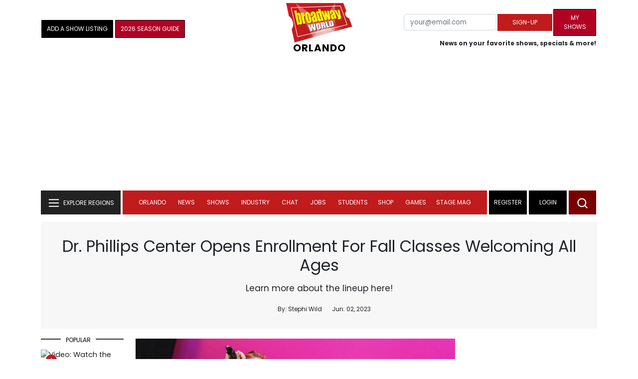

--- FILE ---
content_type: text/html; charset=UTF-8
request_url: https://www.broadwayworld.com/orlando/article/Dr-Phillips-Center-Opens-Enrollment-For-Fall-Classes-Welcoming-All-Ages-20230602
body_size: 37998
content:
<!DOCTYPE html>
        <html lang="en" xmlns="http://www.w3.org/1999/xhtml" xmlns:fb="http://www.facebook.com/2008/fbml">
        <head>
          
                
<script>
  window['gtag_enable_tcf_support'] = true;
  window.dataLayer = window.dataLayer || [];
  (function(w,d,s,l,i){
    w[l]=w[l]||[];
    w[l].push({'gtm.start': new Date().getTime(), event:'gtm.js'});
    var f=d.getElementsByTagName(s)[0],
        j=d.createElement(s),
        dl=l!='dataLayer'?'&l='+l:'';
    j.async=true;
    j.src='https://www.googletagmanager.com/gtm.js?id='+i+dl;
    f.parentNode.insertBefore(j,f);
  })(window,document,'script','dataLayer','GTM-P3NJDWD');
</script>

<script>
    window.localStorage.setItem('cnx_uid2_id', 'yourUID2');
</script>

    
                    <title>Dr. Phillips Center Opens Enrollment For Fall Classes Welcoming All Ages </title>
          <meta name="sppc-site-verification" content="7b427ebce326f82c28d2344fb76fec2b" />

    
          
                    <meta name="description" content="The Dr. Phillips Center for the Performing Arts announces open enrollment for fall classes starting today, Friday, June 2 at 10 a.m. Semester-long classes at the arts center's AdventHealth School of the Arts are available for students of all ages and skill levels in a range of performing arts and, new this year, non-performing arts. ">
          <meta property="fb:app_id" content="139648586265"/><meta property="og:description" content="The Dr. Phillips Center for the Performing Arts announces open enrollment for fall classes starting today, Friday, June 2 at 10 a.m. Semester-long classes at the arts center's AdventHealth School of the Arts are available for students of all ages and skill levels in a range of performing arts and, new this year, non-performing arts." /><meta property="og:title" content="Dr. Phillips Center Opens Enrollment For Fall Classes Welcoming All Ages " /><meta property="og:type" content="article" /><meta property="og:image" content="https://cloudimages.broadwayworld.com/columnpiccloud/1250-681b3f34ccd3c679e76d2a6b01e15d59.jpg" /><meta property="og:image:url" content="https://cloudimages.broadwayworld.com/columnpiccloud/1250-681b3f34ccd3c679e76d2a6b01e15d59.jpg" /><meta property="og:image:width" content="1250" /><meta property="og:image:height" content="625" /><meta property="og:site_name" content="BroadwayWorld.com" /><meta property="og:url" content="https://www.broadwayworld.com/orlando/article/Dr-Phillips-Center-Opens-Enrollment-For-Fall-Classes-Welcoming-All-Ages-20230602" /><meta name="twitter:card" content="summary_large_image"><meta name="twitter:site" content="@broadwayworld"><meta name="twitter:title" content="Dr. Phillips Center Opens Enrollment For Fall Classes Welcoming All Ages "><meta name="twitter:description" content="The Dr. Phillips Center for the Performing Arts announces open enrollment for fall classes starting today, Friday, June 2 at 10 a.m. Semester-long classes at the arts center's AdventHealth School of the Arts are available for students of all ages and skill levels in a range of performing arts and, new this year, non-performing arts."><meta name="twitter:image" content="https://cloudimages.broadwayworld.com/columnpiccloud/1250-681b3f34ccd3c679e76d2a6b01e15d59.jpg"><meta property="article:publisher" content="https://www.facebook.com/BroadwayWorld" /><meta name="author" content="Stephi Wild"><meta name="category" content="orlando">
          <link rel="canonical" href="https://www.broadwayworld.com/orlando/article/Dr-Phillips-Center-Opens-Enrollment-For-Fall-Classes-Welcoming-All-Ages-20230602">
           
          <link rel="alternate" type="application/rss+xml" title="BroadwayWorld RSS Feed" href="https://www.broadwayworld.com/feed_all_bway.cfm" />


          <meta property="fb:pages" content="126634689416" />
      
      
<meta name="robots" content="max-image-preview:large">
<meta http-equiv="Content-Type" content="text/html; charset=UTF-8">
<meta http-equiv="X-UA-Compatible" content="IE=edge">
<meta name="viewport" content="width=device-width, initial-scale=1.0">
<link rel="apple-touch-icon-precomposed" sizes="57x57" href="https://www.broadwayworld.com/static/apple-touch-icon-57x57.png">
<link rel="apple-touch-icon-precomposed" sizes="114x114" href="https://www.broadwayworld.com/static/apple-touch-icon-114x114.png">
<link rel="apple-touch-icon-precomposed" sizes="72x72" href="https://www.broadwayworld.com/static/apple-touch-icon-72x72.png">
<link rel="apple-touch-icon-precomposed" sizes="144x144" href="https://www.broadwayworld.com/static/apple-touch-icon-144x144.png">
<link rel="apple-touch-icon-precomposed" sizes="60x60" href="https://www.broadwayworld.com/static/apple-touch-icon-60x60.png">
<link rel="apple-touch-icon-precomposed" sizes="120x120" href="https://www.broadwayworld.com/static/apple-touch-icon-120x120.png">
<link rel="apple-touch-icon-precomposed" sizes="76x76" href="https://www.broadwayworld.com/static/apple-touch-icon-76x76.png">
<link rel="apple-touch-icon-precomposed" sizes="152x152" href="https://www.broadwayworld.com/static/apple-touch-icon-152x152.png">
<link rel="icon" type="image/png" href="https://www.broadwayworld.com/static/favicon-196x196.png" sizes="196x196">
<link rel="icon" type="image/png" href="https://www.broadwayworld.com/static/favicon-96x96.png" sizes="96x96">
<link rel="icon" type="image/png" href="https://www.broadwayworld.com/static/favicon-32x32.png" sizes="32x32">
<link rel="icon" type="image/png" href="https://www.broadwayworld.com/static/favicon-16x16.png" sizes="16x16">
<link rel="icon" type="image/png" href="https://www.broadwayworld.com/static/favicon-128.png" sizes="128x128">

 <script src="https://scripts.mediavine.com/shims/broadway-world/pubadsShim.min.js"></script>
<script
  type="text/javascript"
  async="async"
  data-noptimize="1"
  data-cfasync="false"
  src="https://scripts.mediavine.com/tags/broadway-world.js"
  id="mv-script-wrapper-js"
></script>
<script data-ezscrex=false data-pagespeed-no-defer data-cfasync=false>
document.addEventListener("DOMContentLoaded", function() {
  let pageCount = sessionStorage.getItem('pageCount');
  if(pageCount) {
    pageCount = parseInt(pageCount) + 1;
  } else {
  pageCount = 1;
  }
  sessionStorage.setItem('pageCount', pageCount);
});
</script>
<script async src="https://securepubads.g.doubleclick.net/tag/js/gpt.js" crossorigin="anonymous"></script>
  <script>
    var googletag = googletag || {};
    googletag.cmd = googletag.cmd || [];
  </script>

  <script>
      googletag.cmd.push(function() { googletag.defineSlot('/106293300/CountdownClock', [300,175], 'div-gpt-ad-1442371043694-CountdownClock').addService(googletag.pubads()).setCollapseEmptyDiv(true,true);

      googletag.defineSlot('/106293300/Pixel1x1', [1, 1], 'div-gpt-ad-1479672818651-pix11').addService(googletag.pubads());
googletag.defineOutOfPageSlot('/106293300/out-of-page-ad', 'out-of-page-ad').addService(googletag.pubads());

           
        googletag.defineSlot('/106293300/BWW_Mobile_A', [[300,250],[336,280]], 'div-gpt-ad-1442371043694-8').addService(googletag.pubads());
        googletag.defineSlot('/106293300/BWW_Mobile_B', [[300,250],[336,280]], 'div-gpt-ad-1442371043694-9').addService(googletag.pubads());
        googletag.defineSlot('/106293300/BWW_Mobile_C', [[300,250],[336,280]], 'div-gpt-ad-1442371043694-10').addService(googletag.pubads());

googletag.defineSlot('/106293300/BWW_Desktop_Sidebar_Top', [[300,250]], 'div-gpt-ad-1442371043694-0').addService(googletag.pubads());
googletag.defineSlot('/106293300/BWW_Desktop_Sidebar_Mid', [[300,1050],[300,600],[300,25],[160,600]], 'div-gpt-ad-1442371043694-3').addService(googletag.pubads());
googletag.defineSlot('/106293300/BWW_Desktop_Sidebar_Bottom',  [[300,250]], 'div-gpt-ad-1442371043694-4').addService(googletag.pubads());
  googletag.defineSlot('/106293300/BWW_Desktop_Header', [[970,90],[970,66],[728,90],[970,250]], 'div-gpt-ad-1442371043694-1').addService(googletag.pubads());
    googletag.defineSlot('/106293300/BWW_Desktop_Sticky_Tower', [160, 600], 'div-gpt-ad-1442371043694-2').addService(googletag.pubads());
      googletag.defineSlot('/106293300/BWW_Mobile_Header', [[300,250],[320,50],[320,100]], 'div-gpt-ad-1442371043694-7').addService(googletag.pubads());
      googletag.defineSlot('/106293300/BWW_Mobile_AuthorInclude',  [[300,250],[336,280]], 'div-gpt-ad-1442371043694-11').addService(googletag.pubads());
 googletag.defineSlot('/106293300/New728468Bottom', [728, 90], 'div-gpt-ad-1479672818651-New728468Bottom').addService(googletag.pubads());
      googletag.defineSlot('/106293300/NEW300D', [300, 250], 'div-gpt-ad-1442371043694-5').addService(googletag.pubads());
    

          googletag.pubads().setTargeting('Region','orlando');            
      googletag.pubads().setTargeting('page','article');
                  
                    


    


                                            

            
                
    let pageCount = sessionStorage.getItem('pageCount');

pageCount = pageCount ? parseInt(pageCount) : 0;

let referrer = document.referrer;

if (referrer.includes("google")) {
    googletag.pubads().setTargeting('pagecount', '0');
} else if (pageCount <= 1) {
    googletag.pubads().setTargeting('pagecount', '1');
} else {
    googletag.pubads().setTargeting('pagecount', '2');
}
    googletag.pubads().collapseEmptyDivs();
            googletag.pubads().enableSingleRequest();

    googletag.enableServices();
  });
</script>

<script>
  window.addEventListener('DOMContentLoaded', (event) => {
    let styles = document.querySelectorAll('.preload-css');
  });
</script>

<script type="application/ld+json">
{
  "@context": "https://schema.org",
  "@type": "NewsArticle",
  "headline": "Dr. Phillips Center Opens Enrollment For Fall Classes Welcoming All Ages",

  "url": "https://www.broadwayworld.com/orlando/article/Dr-Phillips-Center-Opens-Enrollment-For-Fall-Classes-Welcoming-All-Ages-20230602",
  "description": "The Dr. Phillips Center for the Performing Arts announces open enrollment for fall classes starting today, Friday, June 2 at 10 a.m. Semester-long classes at the arts center&#039;s AdventHealth School of the Arts are available for students of all ages and skill levels in a range of performing arts and, new this year, non-performing arts.",
  "isAccessibleForFree": true,
  "articleBody": "The Dr. Phillips Center for the Performing Arts announces open enrollment for fall classes starting today, Friday, June 2 at 10 a.m. Semester-long classes at the arts center's AdventHealth School of the Arts are available for students of all ages and skill levels in a range of performing arts and, new this year, non-performing arts. Sessions offered throughout the semester in performing arts include musical theater, acting, comedy, dance, vocal performance, wellness and more. Additionally, classes are also available in non-performing arts for students interested in building an appreciation for the arts' creative roles. These classes range from directing, production/stage management, playwriting, stage makeup and more.  In alignment with the arts center's vision Arts For Every Life, there is something for everyone in this vast lineup of fall classes. Jazz at Lincoln Center's WeBop encourages using music as a parenting tool to educate 2- and 3-year-olds and encourages development, self-expression and individuality. Theater Arts uses theater techniques to inspire imagination and communication while helping develop social skills and verbal communication through music and dance in an inclusive, sensory-sensitive environment. In arts & wellness, Adult Yoga and Mindfulness teaches students 18 and up how to establish and maintain balance of mind, body and imagination while channeling maximum relaxation.  To sign up for sessions or for more information, visit DrPhillipsCenter.org. Enrollment for the majority of classes closes Monday, August 28.  Education classes available this fall at Dr. Phillips Center:  Acting: Stage & Screen Ages: 13–17  Thursdays, 5–6:30 p.m.  This is an ideal class for the actor looking to hone their skills to become a dynamic performer, whether on stage or screen. Join us to develop your personalization skills, tackle challenging material and perfect everything from your first “slate” (introduction) to virtual or in-person callbacks. While the root of good acting technique remains the same from stage to screen, you will learn the difference between acting for the stage and acting on camera is an adjustment to space. This acting class will help you understand and meet this challenge.  Acting: Adult Stage & Screen Ages: 18+ Tuesdays, 7:30–9 p.m. This is an ideal class for the actor looking to hone their skills to become a dynamic performer, whether on stage or screen. Join us to develop your personalization skills, tackle challenging material and perfect everything from your first “slate” (introduction) to virtual or in-person callbacks. While the root of good acting technique remains the same from stage to screen, you will learn the difference between acting for the stage and acting on camera is an adjustment to space. This acting class will help you understand and meet this challenge. Specialty: Behind the Show Series Ages: 13–18 Saturdays, 1–2:30 p.m. Our Behind the Show Series is designed for aspiring directors, musicians, technicians and students who are interested in building an appreciation for non-performance based creative roles. Taught by industry professionals, this session will feature Directing 101, Music Directing 101, Choreography 101 and Production/Stage Management 101.   Comedy: Beginner Improv Techniques  Ages: 11–14 Thursdays, 5–6:30 p.m. Welcome all comedians! Learn the fundamentals of improv and create “something” out of  “nothing.” Learn to instantly create solid characters by changing your voice and physicality. Learn team building skills that will strengthen your ability to play with your scene partners through short and long form improv exercises and games.    Specialty: Create a Play Ages: 13–18 Saturdays, 10–11:30 a.m. Come join us to explore the basics of playwriting through introductory elements such as dialogue, setting, formatting and structure. Students in this class will be encouraged and coached through your writing process and will also learn how to develop character backstories and explore the subtext of scenes while examining texture, tone and timing of phrasing and characterization.     Dance: Broadway and Jazz Ages: 7–10 Saturdays, 11 a.m.–12 p.m. And all that jazz… Join us for learning proper Broadway jazz dance technique such as isolations of the body, purposeful positioning, timing, shape and iconic movements such as body rolls, jazz walks, swings and kicks. You will improve your performance quality and develop rhythms and patterns, which are essentials of a well-rounded dancer.    Dance: Creative Movement I Ages: 3–5 Saturdays, 9–10 a.m. Perfect for the budding dancer, this class builds on the motor skills needed for primary dance instruction. Students learn self-discipline, confidence, coordination and rhythm while moving to upbeat and age-appropriate music. You will also engage in dramatic music movement and learn introductory dance positions and steps.  Note: One parent/guardian must remain within the AdventHealth School of the Arts for the full duration of class.    Dance: Creative Movement II  Ages: 4–6 Saturdays, 10–11 a.m. Perfect for the budding dancer, this class builds on the motor skills needed for primary dance instruction. Students learn self-discipline, confidence, coordination and rhythm while moving to upbeat and age-appropriate music. You will also engage in dramatic music movement, and learn introductory dance positions and steps.  Note: 4- to 5-year-olds must have taken at least one previous semester of Creative Movement I to register for this class. One parent/guardian must remain within the AdventHealth School of the Arts for the full duration of the class.     Dance: Musical Theater Tap Ages: 6–10 Saturdays, 12–1 p.m. Learn to tap your way to the top in this class as we shape your rhythm and musicality skills by teaching the steps and basic techniques of tapping. Through this, we will enhance your  skills by teaching advanced steps and tap techniques that are popularly used in Broadway musical theater productions. Dance: Musical Theater Tap Ages: 11–14 Saturdays, 1–2:30 p.m. Learn to tap your way to the top in this class as we shape students' rhythm and musicality skills by teaching the steps and basic techniques of tapping. Through this, we will enhance your skills by teaching advanced steps and tap techniques that are popularly used in Broadway musical theater productions. Homeschooling: Performing Arts  Ages: 6–8 Thursdays, 9:30 a.m.–12:30 p.m. This unique curriculum will focus on introductory exposure to the performing arts including movement, dance, vocal audition prep and improv/acting techniques – while increasing confidence in self and on stage. This class will rotate throughout three hourly classes including Musical Theater Dance, learning how to act through your song, and will delve into behind the scene elements including lights, sound, stage management and more. Dance is integral to musical theater performance.  This class will provide basic training in ballet, jazz, theater and even hip hop. All these styles accumulate in Broadway musical theater performances. Learn the proper vocal technique that fits with your vocal piece or character, develop your character backstory, and apply it into a polished and professional performance.  Homeschooling: Performing Arts  Ages: 9–11 Thursdays, 9:30 a.m.–12:30 p.m. This unique curriculum will focus on introductory exposure to the performing arts including movement, dance, vocal audition prep and improv/acting techniques – while increasing confidence in self and on stage. This class will rotate throughout three hourly classes including Musical Theater Dance, learning how to act through your song, and will delve into behind the scene elements including lights, sound, stage management and more. Dance is integral to musical theater performance.  This class will provide basic training in ballet, jazz, theater and even hip hop. All these styles accumulate in Broadway musical theater performances. Learn the proper vocal technique that fits with your vocal piece or character, develop your character backstory, and apply it into a polished and professional performance.  Homeschooling: Performing Arts  Ages: 12–14 Thursdays, 9:30 a.m.–12:30 p.m. This unique curriculum will focus on introductory exposure to the performing arts including movement, dance, vocal audition prep and improv/acting techniques – while increasing confidence in self and on stage. This class will rotate throughout three hourly classes including Musical Theater Dance, learning how to act through your song, and will delve into behind the scene elements including lights, sound, stage management and more. Dance is integral to musical theater performance.  This class will provide basic training in ballet, jazz, theater and even hip hop. All these styles accumulate in Broadway musical theater performances. Learn the proper vocal technique that fits with your vocal piece or character, develop your character backstory, and apply it into a polished and professional performance.  Inclusion: Theater Arts Ages: 15+ Tuesdays, 5–6 p.m. Join us as we use theater arts techniques to inspire imagination and communication. This inclusive session will help students develop social skills and verbal communication through music, dance, accomplishment and a sense of self-worth in a sensory-sensitive environment.  Jazz at Lincoln Center's WeBop Ages: 2–3 Saturdays, 9–10 a.m. This fun program encourages using music as a parenting tool to educate 2- and 3-year-olds as well as encourage their development, self-expression and individuality. WeBop classes provide creative experiences for parents and children featuring jazz as a vehicle for self-expression, communication and play through singing, movement, playing instruments and storytelling. All WeBop classes require child and adult participation.  Acting: Monologue Coaching Ages: 13–18 Thursdays, 5–6:30 p.m. Come prepare for audition season with our Monologue Coaching class. Throughout this session, you will receive feedback regarding your monologue choices and presentations and will have the opportunity to develop technique with an industry professional that will ensure you leave a lasting impression during an audition.  Music Fundamentals for Beginner Singers  Ages: 7–10 Tuesdays, 5–6 p.m. Singers start here! Our students will learn the fundamentals of music and voice training. By performing simple songs and exercises you will learn the building blocks of vocal technique and singing: pitch, breathing, rhythm and diction. You will demonstrate an understanding of your body as a musical instrument and develop your vocal potential by gaining confidence through performance.  Musical Theater: Fun in the Sun Ages: 6–8 Saturdays, 9–10 a.m. Let your imagination soar through dance, singing and acting. Join Moana, Nemo and more on a thrilling musical theater adventure around the world, exploring dance choreography, vocal technique and how to portray different characters. Become a triple threat through warm-ups, group activities, theater games and performances. This class will focus on performance techniques.  Musical Theater: Disney Heroes Ages: 7–10 Tuesdays, 6–7 p.m. Let your creativity take flight through dance, drama and singing. Jump into the magical world of Disney musicals on Broadway by exploring dance choreography, vocal technique and how to portray a character. Become a triple threat through warm-ups, group activities, theater games and performance. By the end of class, you'll be ready to take center stage and shine as one of the showstoppers in the showcase. Musical Theater: Broadway's Best Ages: 7–10 Saturdays, 10–11 a.m. Calling all singers, dancers and actors! Join us as we learn how to sing, act and dance to the best songs from your favorite Broadway classics and new works. Build upon your musical theater training and learn more complex skills in dance, acting and vocal technique. The technique taught will build your triple threat performance skills while learning songs from iconic Broadway shows. Musical Theater: Placement Classes Ages: 7–10 Thursdays, 6:30–7:30 p.m. Musical theater combines songs, spoken dialogue and dance to tell a story and emotional content through words, music, choreography and staging. Confidence through self-expression, movement, acting and singing helps communicate the dramatic content of a musical. Through musical theater classes, students build on these skills while exploring the diverse works of popular Broadway shows. Our placement classes are designed for students who enjoy performing in local and school productions and want to continue their technique training.  Placement Day:  Students interested in our technique-based classes will be expected to attend a placement day on Saturday, September 2nd from 10 a.m. to 12 p.m. Placement Day will consist of technique evaluation (acting, voice and dance) and students will not need to prepare anything in advance. Placements will consist of Level 1, Level 2 and Level 3 and will be announced on Sunday, September 3rd. Musical Theater: Placement Classes Ages: 11–14 Thursdays, 7:30–9 p.m. Musical theater combines songs, spoken dialogue and dance to tell a story and emotional content through words, music, choreography and staging. Confidence through self-expression, movement, acting and singing helps communicate the dramatic content of a musical. Through musical theater classes, students build on these skills while exploring the diverse works of popular Broadway shows. Our placement classes are designed for students who enjoy performing in local and school productions and want to continue their technique training.  Placement Day:  Students interested in our technique-based classes will be expected to attend a placement day on Saturday, September 2nd from 10 a.m. to 12 p.m. Placement Day will consist of technique evaluation (acting, voice and dance) and students will not need to prepare anything in advance. Placements will consist of Level 1, Level 2 and Level 3 and will be announced on Sunday, September 3rd. Musical Theater: Pre-Screen Prep with Lauren Langa Ages: 16–18 Tuesdays, 6:30–8:30 p.m. Ever wonder what it takes to prepare for college auditions? This specialized course for high school students will prepare you with everything you need to perfect those pre-screen auditions to land that dream musical theater program. You will learn how to select the perfect pieces, strengthen your audition technique, sharpen your delivery skills, broaden your vocal range, strengthen your stage presence and maximize the performer's potential.  You will feel confident going into audition season that you are prepared and rehearsed for a variety of audition scenarios. This class will also include one monologue private and one dance private. Students will also participate in a professional filming day to have a professional filmed audition package ready to submit.  Auditions:  Please send a current headshot/resume as well as 32 bars of a rehearsed and memorized musical theater song in the style of your choice via YouTube link to auditions@drphillipscenter.org by Sunday, August 20th. Please title your email “Langa Pre-Screen Audition – First Name.Last Name” Musical Theater: SpongeBob SquarePants Ages: 11–14 Saturdays, 11 a.m.–12:30 p.m. Students integrate singing, dancing and acting into one creative expression through Broadway songs, scene work and choreography. Join us for this collaborative learning experience that introduces basic acting principles, vocal techniques and fun beginning choreography. Our emphasis for this class is on building a confident proficiency executing all three art forms that make up a modern musical while focusing on technique building. You will then be able to demonstrate your skills by performing a selection of SpongBob SquarePants The Musical at the showcase.  Musical Theater for Beginners  Ages: 6–8 Tuesdays, 5–6 p.m. Let your imagination soar through dance, singing and acting. Join us on a thrilling musical theater adventure exploring dance choreography, vocal technique and how to portray the characters of our favorite musicals! Become a triple threat through warm-ups, group activities, theater games and performance. This class will focus on performance technique. This collaborative learning experience is perfect for a student's first performing arts class.  Specialty: Stage Makeup for Beginners Ages: 13–18 Saturdays, 11:30 a.m.–1 p.m. Have your brushes ready for this class is designed for performers and aspiring makeup artists new or experienced. Join us as you begin by learning about theatrical makeup basics for natural looks and will progress through more difficult looks from musicals such as The Lion King and CATS. Students will be required to provide their own makeup kits for each class – a link to purchase will be distributed after registration. Vocal Performance: Duets & Harmonies  Ages: 11–14 Tuesdays, 6–7:30 p.m. Techniques for duets and harmonies are emphasized in sessions that build on style and range for the singer. Discover what your voice can create as it layers on top of another. This class will teach you how to harmonize and blend with other voices. Learn blending, listening skills, resonance and core support as you create colorful chords within a duet, trio, quartet or ensemble work.  Vocal Performance: Building Audition Repertoire  Ages: 14–18 Tuesdays, 7–8:30 p.m. This vocal and performance class series is perfect for singing actors preparing for upcoming auditions or looking to perfect your audition technique while building your audition repertoire. You will receive critical feedback on the songs you present and get practical advice, vocal technique and audition techniques while also building your repertoire.  Wellness: Adult Yoga and Mindfulness Ages: 18+ Saturdays, 12:30–2 p.m. Discover how to establish and maintain balance of mind, body and imagination while channeling your body for maximum relaxation. Use rhythmic and free movement, as well as traditional yoga practices, to release built up tension. A soothing blend of deep-breathing, stretching and movement works wonders to reduce stress, depression and more––especially if you continue practicing at home.  Wellness: Move with Me!  Ages: 18+ Saturdays, 10–11 a.m. For adults with young ones in wearable carriers, this class provides early exposure to music, movement and dance. It's great for interaction, devoting equal focus to the parent/guardian, the child and the bond between. It's appropriate for carrier-age children from infant to toddler––siblings and nursing mothers are welcome, too! ",

"keywords": "theater, musical, dance, ages, class, through, arts, students, classes, vocal",
  "mainEntityOfPage": "https://www.broadwayworld.com/orlando/article/Dr-Phillips-Center-Opens-Enrollment-For-Fall-Classes-Welcoming-All-Ages-20230602",
  "thumbnailUrl": "https://cloudimages.broadwayworld.com/columnpiccloud/1250-681b3f34ccd3c679e76d2a6b01e15d59.jpg",
  "image": "https://cloudimages.broadwayworld.com/columnpiccloud/1250-681b3f34ccd3c679e76d2a6b01e15d59.jpg",
  "publisher": {
    "@type": "NewsMediaOrganization",
    "name": "BroadwayWorld.com",
    "url": "https://www.broadwayworld.com",
    "logo": {
      "@type": "ImageObject",
      "url": "https://cloudimages.broadwayworld.com/2017/broadwayworld-new-retina.png",
      "width": "100",
      "height": "60"
    }
  },
  "datePublished": "2023-06-02T10:15:16-04:00",
  "dateModified": "2023-06-02T10:15:16-04:00",
  "dateCreated": "2023-06-02T10:15:16-04:00",
  "articleSection": "orlando",
  "author": [
    {
      "@type": "Person",
      "name": "Stephi Wild",
      
      "url": "https://www.broadwayworld.com/author/Stephi-Wild"
    }
  ]
}
</script>






 <script data-ezscrex=false data-pagespeed-no-defer data-cfasync=false>!function(n){if(!window.cnx){window.cnx={},window.cnx.cmd=[];var t=n.createElement('iframe');t.src='javascript:false'; t.display='none',t.onload=function(){var n=t.contentWindow.document,c=n.createElement('script');c.src='//cd.connatix.com/connatix.player.js?cid=81bd3014-14af-4d51-b524-e3719a43b0b8',c.setAttribute('async','1'),c.setAttribute('type','text/javascript'),n.body.appendChild(c)},n.head.appendChild(t)}}(document);</script>

<style type="Text/css">

#div-gpt-ad-1442371043694-1 {
  margin: 0 auto;
}

/* Reserving space for leaderboard ads */
@media only screen and (min-width: 768px) {
  #div-gpt-ad-1442371043694-1 {
    height: 265px !important;
  }
  #div-gpt-ad-1442371043694-1> div {
    margin: 0 auto;
  }
}
@media only screen and (max-width: 430px) {
div[id*="pub-ad-placeholder-935"] {
height: 70px;
}
}
/* Sidebar Adjustment */
@media only screen and (min-width: 992px) {
    .col-lg-3.r-side {
        min-width: 324px !important;
    }
    .row:has(.col-lg-3) > .col-lg-7 {
        max-width: calc(83.33% - 324px) !important;
    }
}
</style>
 
<link href="https://cloudimages.broadwayworld.com/bworld1523/assets/css/bootstrap.min.css" rel="stylesheet">

<link rel="preload" href="https://cloudimages.broadwayworld.com/fonts/poppins-v24-latin_latin-ext-regular.woff2" as="font" type="font/woff2" crossorigin>
<link rel="preload" href="https://cloudimages.broadwayworld.com/fonts/poppins-v24-latin_latin-ext-700.woff2" as="font" type="font/woff2" crossorigin>

<style>
@font-face {
  font-display: swap;   font-family: 'Poppins';
  font-style: normal;
  font-weight: 400;
  src: url('https://cloudimages.broadwayworld.com/fonts/poppins-v24-latin_latin-ext-regular.woff2') format('woff2'); }
@font-face {
  font-display: swap;
  font-family: 'Poppins';
  font-style: normal;
  font-weight: 700;
  src: url('https://cloudimages.broadwayworld.com/fonts/poppins-v24-latin_latin-ext-700.woff2') format('woff2'); 
}
</style>

<link href="https://cloudimages.broadwayworld.com/bworld1523/assets/css/style49mininner-page41min.css" rel="stylesheet">

<style type="text/css">

.new-center .btn-wrap input[type=submit], .new-center label, .ques-row .ans p, .stage-credit .stage-text, .stage-credit .stage-text2, .stage-credit .stage-title1-right, p {
    font-size: 16px;
}

.bio-area p {
    font-size: 16px;
    font-weight: 500;
    line-height: 21px;
}
</style>






</head>
<body >
<img src="https://cloud.broadwayworld.com/sitepixel.cfm?regid=78" width="1" height="1" alt="tracker" style="display:none;" loading="eager" decoding="async">

  
   <noscript><iframe src="https://www.googletagmanager.com/ns.html?id=GTM-P3NJDWD"
height="0" width="0" style="display:none;visibility:hidden"></iframe></noscript>

<div id=div-gpt-ad-1479672818651-pix11 >
    <script>googletag.cmd.push(function () {
            googletag.display('div-gpt-ad-1479672818651-pix11');
        });
    </script>
</div>




    



    <header>
      <!-- Header Start -->
      <div class="header-area">
        <div class="main-header ">
          <div class="header-mid d-none d-md-block">
            <div class="container">
              <div class="row d-flex align-items-center" >
             
 <div style="text-align:center;">
  <table style="max-width:1300px;width:100%;margin-bottom:5px;margin-top:5px;">
  <Tr><td style="text-align:left;width:35%">

        <a href="https://www.broadwayworld.com/addyourshow.cfm"><button type="submit" class="btn register-btn"  style="margin-top:0px;background-color:black;border-width:1px;border-color:black;color:#ffffff;font-weight:normal;border-style:solid;font-size: 12px;padding-left:10px!important;padding-right:10px!important;border-radius:1px;">Add a Show Listing</button> </a>
              
    <a href="https://bway.world/m2ugd"><button type="submit" class="btn register-btn" style="margin-top:0px;background-color:#b20223;border-width:1px;border-color:black;color:#ffffff;font-weight:normal;border-style:solid;font-size:12px;padding-left:10px!important;padding-right:10px!important;border-radius:1px;">2026 Season Guide</button></a>  
    


               
    


  </td>
  <Td style="text-align:center;width:30%;">
     <div class="logo">
        <a href="https://www.broadwayworld.com/">
             <img class="img" src="https://cloudimages.broadwayworld.com/2017/broadwayworld-new-retina.png" alt="BroadwayWorld" width="133" height="80">
   
   
        </a>
<style type="text/css">
#responsive-text {
    float: right;
    padding-top: 20px;
    font-weight: 700;
    letter-spacing: 1px;
   font-size: 24pt;    color: black;
    text-align: right; 
}

@media screen and (max-width: 1400px) {
    #responsive-text {
        float: none;
        margin-top:-5px;
        padding-top: 0px;
        font-size: 15pt;
        text-align: center;
    }
}

</style>
<a href="https://www.broadwayworld.com/orlando/">
                <div id="responsive-text">
                    <span>ORLANDO</span>
                </div>
            </a>
         </Td>
  
  <td style="text-align:right;width:35%;">
    
        <form style="float:right;" action="https://www.broadwayworld.com/register.cfm" method="post" onSubmit="gtag('event', 'Register', {'event_category': 'Register','event_label': 'Top 2023','value': 'Top 2023'});">
        <input name="regionalnews" value="Orlando" type="hidden">
        
    <table>
        <tr>
        
            <td>
                <input type="email" id="email" name="email" placeholder="your@email.com" style="font-size:10pt;max-width:200px;" required class="form-control">
            </td>
            <td>
                <button type="submit" class="btn register-btn" style="margin-top:0px;font-weight:normal;min-width:110px;font-size:12px;">Sign-up</button>
            </td></form>
            <td>         <a href="https://www.broadwayworld.com/article/BroadwayWorld-Launches-My-Shows-A-New-Way-to-Track-and-Share-Your-Theatre-Journey-20250902"><div class="btn register-btn" style="margin-top:0px;background-color:#b20223;border-width:1px;border-color:black;color:#ffffff;font-weight:normal;border-style:solid;font-size:12px;padding-left:10px!important;min-width:86px;padding-right:10px!important;border-radius:1px;">My Shows</div></a>
            </td>
        </tr>
        <tr>
            <td colspan="4">
                <span style="font-size:9pt;font-weight:bold;">News on your favorite shows, specials & more!</span>
            </td>
            
        </tr>
    </table>
</form>





   
  </td>
  </Tr>
</table>

                <div id="ezoic-pub-ad-placeholder-102">
                    <div id='div-gpt-ad-1442371043694-1' style='width:970px;'>
                        <script>
                            googletag.cmd.push(function() { googletag.display('div-gpt-ad-1442371043694-1'); });
                        </script>
                    </div>
                </div>
</div>
                
         <div class="col-xl-9 col-lg-9 col-md-9 col-sm-9">
                  <div class="header-banner f-right">
   

</div>


</div>
                
                
           
                
              </div>
            </div>
          </div>
          
                     
        <div id="out-of-page-ad">
     <script data-ezscrex=false data-pagespeed-no-defer data-cfasync=false async >
        googletag.cmd.push(function() {
          googletag.display('out-of-page-ad');
        });
      </script>
    </div>  
    
          <div class="header-bottom header-sticky">
            <div class="container">
              <div class="row align-items-center" style="background-color:white;">
                <div class="col-xl-2 col-md-2 category-menu">
                  
                 
                  <!--EXPLORE Buton-->
             <nav class="navbar navbar-light light-blue lef-navbar">
  <button class="navbar-toggler toggler-example" type="button" data-bs-toggle="collapse" data-bs-target="#collapseExample" aria-expanded="false" aria-controls="collapseExample" id="exploreButton">
    <span class="navbar-brand">EXPLORE REGIONS</span>
  </button>
</nav>
                  <!--/.EXPLORE End-->
                </div>
                <div class="col-xl-8 col-md-8 px-1 header-flex">
                  <!-- sticky -->
                  <div class="sticky-logo">
                    <a href="/">
                     <img class="img" src="https://cloudimages.broadwayworld.com/2017/broadwayworld-new-nonretina-22.png" alt="BroadwayWorld" width="133" height="80" style="width: auto;max-height: 50px;"  >
   
 

      
<a href="https://www.broadwayworld.com/orlando/">
                <div id="responsive-text" style="float:right;padding-top:15px;padding-left:5px;">
                    <span>ORLANDO</span>
                </div>
            </a>

                    </a>
                  </div>
                  <!-- Main-menu -->
                  <div class="main-menu d-md-block" id="mobile-nav">
                    
               
                   <div name="newbar" style="width:100%;background-color:black;color:white;display:none;">
               
        
               
               
               <form style="float:right;" action="https://www.broadwayworld.com/register.cfm" method="post" onSubmit="gtag('event', 'Register', {'event_category': 'Register','event_label': 'Top 2023','value': 'Top 2023'});" style="margin-top:5px;">
        <input name="regionalnews" value="Orlando" type="hidden">
    
    <table>
        <tr>
     
            <td>
                <input type="email" id="email" name="email" placeholder="your@email.com" style="font-size:10pt;max-width:200px;" required class="form-control">
            </td>
            <td>
                <button type="submit" class="btn register-btn" style="margin-top:0px;font-weight:normal;min-width:110px;font-size:12px;">Sign-up</button>
            </td></form>
            <td>         <a href="https://www.broadwayworld.com/article/BroadwayWorld-Launches-My-Shows-A-New-Way-to-Track-and-Share-Your-Theatre-Journey-20250902"><div class="btn register-btn" style="margin-top:0px;background-color:#b20223;border-width:1px;border-color:black;color:#ffffff;font-weight:normal;border-style:solid;font-size:12px;padding-left:10px!important;min-width:86px;padding-right:10px!important;border-radius:1px;">My Shows</div></a>
            </td>
        </tr>
        <tr>
            <td colspan="4" style="text-align:left;">
                <span style="font-size:9pt;font-weight:bold;color:white;">News on your favorite shows, discounts & more!<br>Already registered? <a href="https://www.broadwayworld.com/newlogin.cfm" style="color:white;"><u>sign-in</u></a></span>
            </td>
        </tr>
    </table>
</form>


               
                       </div>
                    
                    
                    
                    
                    <nav>
                      <ul id="navigation">
                        
                        
                                    
                          
                            
            
           <li>
                          <a href="#" data-bs-toggle="dropdown" aria-expanded="false" style="color:white!important;">Orlando</a>
                          <ul class="submenu dropdown-menu">
                                       <li><a href="https://www.broadwayworld.com/orlando/">Orlando Home</a></li>

                         
                            

                      
                      
 
                      <li><a href="https://www.broadwayworld.com/orlando/regionalshows.cfm">Local Shows</a></li>
                              
 
    <li><a href="https://www.broadwayworld.com/orlando/newsroom/" >News</a></li>
    
    
                              <li><a href="https://www.broadwayworld.com/orlando/gallerynew.php">Photos</a></li>
                                                                  
                              <li><a href="https://www.broadwayworld.com/orlando/reviewsnew.cfm">Reviews</a></li>
                                                             
                          
                                 

                              <li><a href="https://www.broadwayworld.com/orlando/video-coverage.php">Video</a></li>
                                                             
                              <li><a href="https://www.broadwayworld.com/orlando/contact-local.cfm">Writers</a></li>

                      
                       <li style="background-color:#000000;"><a href="https://www.broadwayworld.com/register.cfm" style="color:white;">Subscribe to Newsletter</a></li>



                            </ul>
                          </li>
                                                    
                                                   
   
            
            
            
                          
            
                        <li>
                          <a href="#" data-bs-toggle="dropdown" aria-expanded="false" style="color:white!important;">News</a>
                          <ul class="submenu dropdown-menu">
                            <li>
                              <a href="https://www.broadwayworld.com/newsroom/">Latest News</a>
                            </li>
                            <li>
                              <a href="https://www.broadwayworld.com/interviews.cfm">Interviews</a>
                            </li>
                            <li>
                              <a href="https://www.broadwayworld.com/cdsbooksdvds.php">New Releases</a>
                            </li>
                            <li>
                              <a href="https://www.broadwayworld.com/gallerynew.php">Photos</a>
                            </li>
                            <li>
                              <a href="https://www.broadwayworld.com/reviews.cfm">Reviews</a>
                            </li>
                            <li>
                              <a href="https://www.broadwayworld.com/tonyawards.php">Tony Awards</a>
                            </li>
                            <li>
                              <a href="https://www.broadwayworld.com/tvmainnew.cfm">Videos</a>
                            </li>
                          </ul>
                        </li>
                        
                        
                        <li>
                          <a href="#" data-bs-toggle="dropdown" aria-expanded="false" class="shows-link" style="color:white!important;">Shows</a>
                          <ul class="submenu dropdown-menu">
                             <li>
                              <a href="https://www.broadwayworld.com/myshows/">My Shows <sup style="color:red"><small>Beta</small></sup></a>
                              </li>
                            <li>
                              <a href="https://www.broadwayworld.com/shows/broadway-shows.php" style="border-bottom: 0px solid;">Broadway Shows</a>
                         <table style="margin-top:-5px;"><Tr><Td>   

</td><td>


   
</td></tr></table>                       
                      
                            </li>
                            <li>
                              <a href="https://www.broadwayworld.com/shows/shows.php?page=oshows">Off-Broadway</a>
                                </li>
                            <li>
                              <a href="https://www.broadwayworld.com/off-off-broadway/">Off-Off-Broadway</a>
                            </li>
                            <li>
                              <a href="https://www.broadwayworld.com/shows/shows.php?page=immersive">Immersive / Experiential</a>
                            </li>
                            
                              <li>
                              <a href="https://www.broadwayworld.com/more-to-do/">More to Do</a>
                            </li>
                            <li>
                              <a href="https://www.broadwayworld.com/pickashowregional.cfm">Search by Zip Code</a>
                            </li>
                            
                            <li>
                              <a href="/shows/broadway-shows-discounts.php">Special Offers</a>
                            </li>
                            <li>
                              <a href="https://www.broadwayworld.com/shows/shows.php?page=tour">Tours</a>
                            </li>
                            <li>
                              <a href="https://www.broadwayworld.com/westend/shows/shows.php?page=westend">West End</a>
                              
                              
                            </li>
                            
                            <li><a rel="nofollow" href="https://cloud.broadwayworld.com/rec/ticketclick.cfm?fromlink=0&clickedshow=0&regid=&0&logo=on&articlelink=https://ticketmaster.evyy.net/c/2299526/264167/4272?u=https%3A%2F%2Fwww.ticketmaster.com%2Fbroadway" style="color:black;"  target="_new">Powered By <img src="https://cloudimages.broadwayworld.com/Ticketmaster_Horizontal_Lightmode.png" loading="lazy" style="width:125px;height:auto;" alt="Ticketmaster">

							</a></li>
                          </ul>
                          
                          
                        </li>
                        <li>
                          <a href="#" data-bs-toggle="dropdown" aria-expanded="false" style="color:white!important;">Industry</a>
                          <ul class="submenu dropdown-menu">
                            <li>
                              <a href="https://www.broadwayworld.com/industry/">Industry Home</a>
                            </li>
                            <li>
                              <a href="https://www.broadwayworld.com/bwidb/">BWW Database</a>
                            </li>
                            <li>
                              <a href="https://www.broadwayworld.com/grosses.cfm">Grosses <span style="color:green;background-color:transparent;font-size:10px;">Updated: 01/25</span>
</a>
                            </li>
                            <li>
                              <a href="https://www.broadwayworld.com/topic/Industry-Pro">Industry Newsletter</a>
                            </li>
                            
                               <li>
                              <a href="https://www.broadwayworld.com/people-database/">People Pages</a>
                            </li>
                            
                                 <li>
                              <a href="https://www.broadwayworld.com/industry-social.cfm">Social Media Analytics</a>
                            </li>
                            
                                  <li>
                              <a href="https://www.broadwayworld.com/industry-bww-theatres.cfm">Theater Report</a>
                            </li>
                            
                          </ul>
                        </li>
                        <li>
                          <a href="#" data-bs-toggle="dropdown" aria-expanded="false" style="color:white!important;">Chat</a>
                          <ul class="submenu dropdown-menu">
                            <li>
                              <a href="https://forum.broadwayworld.com/">Broadway Forum</a>
                            </li>
                          
                            <li>
                              <a href="https://forum.broadwayworld.com/saleboard.cfm">Buy & Sell</a>
                            </li>
                          </ul>
                        </li>
                        <li>
                          <a href="#" data-bs-toggle="dropdown" aria-expanded="false" style="color:white!important;">Jobs</a>
                          <ul class="submenu dropdown-menu">
                            <li>
                              <a href="https://www.broadwayworld.com/theatre-auditions/">Equity</a>
                            </li>
                            <li>
                              <a href="https://www.broadwayworld.com/nonequity.cfm">Non-Equity</a>
                            </li>
                            <li>
                              <a href="https://www.broadwayworld.com/classifieds-jobs/">Find a Job</a>
                            </li>
                            <li>
                              <a href="https://www.broadwayworld.com/classifieds-jobs/addclassifieds.cfm">Post a Job</a>
                            </li>
                          </ul>
                        </li>
                        <li>
                          <a href="#" data-bs-toggle="dropdown" aria-expanded="false" style="color:white!important;">Students</a>
                          <ul class="submenu dropdown-menu">
                            <li>
                              <a href="https://www.broadwayworld.com/student-center/">Student Center Home</a>
                            </li>
                             <li>
                              <a href="https://www.broadwayworld.com/bwwjr.php">BWW Junior</a>
                            </li>
                            <li>
                              <a href="https://www.broadwayworld.com//campguide/">Camp Guide</a>
                            </li>
                             <li>
                              <a href="https://www.broadwayworld.com/youth-theater/">Youth Theaters</a>
                            </li>
                           <li>
                              <a href="https://www.broadwayworld.com/dancestudios/">Dance Studios</a>
                            </li>
                            
                            <li>
                              <a href="https://www.broadwayworld.com/studentcalendar-elementary.php">Elementary School</a>
                            </li>
                            <li>
                              <a href="https://www.broadwayworld.com/studentcalendarhighschool.php">High School</a>
                            </li>
                            <li>
                              <a href="https://www.broadwayworld.com/studentcenter.php">College Center</a>
                            </li>
                            <li>
                              <a href="https://www.broadwayworld.com/nextonstage/index.cfm">Next on Stage</a>
                            </li>
                            
              
    
                          </ul>
                        <li>
                                                    <a href="https://www.broadwayworld.com/shop/" style="color:white!important;"> Shop</a>

                      </li>
                          
                                <li>
                          <a href="#" data-bs-toggle="dropdown" aria-expanded="false" style="color:white!important;">Games</a>
                          <ul class="submenu dropdown-menu">
                            
                              <li>
                              <a href="https://www.broadwayworld.com/trivia-game/?utm_source=nav">Trivia Game</a>
                            </li>
                       
                          <li>
                              <a href="https://www.broadwayworld.com/word-search/?utm_source=nav">Word Search</a>
                            </li>
                          
                                 <li>
                              <a href="https://www.broadwayworld.com/scramble/?utm_source=nav">Broadway Scramble</a>
                            </li>
                            
                                 <li>
                              <a href="https://www.broadwayworld.com/matchup/?utm_source=nav">Match-Up Game</a> 
                            </li>
                            <li>
                              <a href="https://www.broadwayworld.com/tonygame.php?utm_source=nav">Tonys Trivia</a>
                            </li>
                            
                              <li>
                              <a href="https://www.broadwayworld.com/game/?utm_source=nav">Word Game</a>
                            </li>
                          </ul>
                          
                                                    
                     <li class="hide-on-ipad">
      <a href="https://stagemag.broadwayworld.com/" style="color:white!important;">Stage Mag</a>
  </li>
  

                      </ul>
                      
                      
                    </nav>
                    
                  </div>


                </div>


                <div class="col-xl-2 col-md-2 px-0 login-menu">
                  
                  
                  <ol>
                    
                                      <li style="background-color:#000000;">
                      <a href="https://www.broadwayworld.com/register.cfm" >Register</a>
                    </li>
                    <li style="background-color:#000000;">
                      <a style="color:white!important;" href="https://www.broadwayworld.com/newlogin.cfm">Login</a>
                    </li>
              

                      </ol>
                                                              

                
                  
                  
                  
                  
                  <div class="header-right-btn f-right" onclick="searchFunction()">
                    <img src="https://cloudimages.broadwayworld.com/bworld1523/assets/img/svg/Search-icon.svg" alt="search bar" height="18" width="18">
                  </div>
                </div>
                
                <!-- Mobile Menu -->
                <div class="col-12">
                  <div class="mobile_menu d-block d-md-none">
                    <span class="navbar-brand" onclick="myFunction()"></span>
                  </div>
                </div>
              </div>
              
              <!-- EXPLORE Category Dropdown -->
              <div class="row mx-0">
                <div class="col-xl-2 col-md-2 collapse open-explore" id="collapseExample">
                  <nav>
                    <ul class="submenu">
                        
                        
                         <li>
            <a href="#" data-bs-toggle="dropdown" data-bs-auto-close="outside">Broadway + NYC</a>
            <i class="carousel-control-next-icon next-icon"></i>
                                        <div class="default-mega-menu dropdown-menu shadow explore-mega-menu">

              <button type="button" class="close-mega-menu"  onclick="clearSearchField()" id="clear-search-button">&times;</button>
              <div class="container-fluid">
                <div class="row">
                  <div class="megamenu-title">
                    <p class="megamenu-title" style="color:white;">Broadway + NYC</p>
                  </div>


   
                  
                  <div class="col-12 col-sm-4 col-md-4 single">
                    <p class="h5"><a href="https://www.broadwayworld.com/">Broadway</a></p>
               <a href="https://www.broadwayworld.com/cabaret/article/Video-THE-GREAT-GATSBYs-Samantha-Pauly-Shows-Off-Her-Broadway-Crib-20260130">
                   
                      <img loading="lazy" src="https://cloudimages2.broadwayworld.com/columnpiccloud/680-6bcd5f7d88dca683fa7cde6eabaebc0c.jpg?format=auto&width=670" 
                     style="height:auto;" alt="Video: THE GREAT GATSBY's Samantha Pauly Shows Off Her Broadway Crib">
                   
                    <div class="caption">
                     Video: THE GREAT GATSBY's Samantha Pauly Shows Off Her Broadway Crib</a>
                    </div>
                  </div>
                 
          
          
                  
                  
                  
                  <div class="col-12 col-sm-4 col-md-4 single">
                    <p class="h5"><a href="https://www.broadwayworld.com/off-broadway/">Off-Broadway</a></p>
                  <a href="https://www.broadwayworld.com/off-broadway/article/Jonny-James-Kajoba-Completes-the-Cast-of-SPARE-PARTS-Off-Broadway-20260127"><img loading="lazy" src="https://cloudimages2.broadwayworld.com/columnpiccloud/680-cc4b80d397e56ee4bbe3941bca17f8b8.jpg?format=auto&width=670" style="height:auto;" alt="Jonny-James Kajoba Completes the Cast of SPARE PARTS Off-Broadway">
                   
                    <div class="caption">
                     Jonny-James Kajoba Completes the Cast of SPARE PARTS Off-Broadway</a>
                    </div>
                  </div>
                 
          
          
          
                  
               
                  
                  <div class="col-12 col-sm-4 col-md-4 single">
                    <p class="h5"><a href="https://www.broadwayworld.com/off-off-broadway/">Off-Off Broadway</a></p>
                   <a href="https://www.broadwayworld.com/off-off-broadway/article/Midnight-Snack-Productions-to-Present-Industry-Reading-of-WHATS-THE-BUZZ-20260125">
                      
                      <img loading="lazy" src="https://cloudimages2.broadwayworld.com/columnpiccloud/680-e73e627896ef0146bce51ec49a7250c8.jpg?format=auto&width=670" style="height:auto;" alt="Midnight Snack Productions to Present Industry Reading of WHAT'S THE BUZZ?">
                    
                    <div class="caption">
                     Midnight Snack Productions to Present Industry Reading of WHAT'S THE BUZZ?</a>
                    </div>
                  </div>
                 
          
          

   
                  
                  <div class="col-12 col-sm-4 col-md-4 single">
                    <p class="h5"><a href="https://www.broadwayworld.com/cabaret/">Cabaret</a></p>
                  <a href="https://www.broadwayworld.com/cabaret/article/Review-BROLESQUE-Turns-Tarot-Into-Pure-Temptation-at-Balcon-Salon-20260131">
                     
                      <img loading="lazy" src="https://cloudimages2.broadwayworld.com/columnpiccloud/680-3a602b484e7a568091639bdb969b3eef.jpg?format=auto&width=670" style="height:auto;" alt="Review: BROLESQUE Turns Tarot Into Pure Temptation at Balcon Salon">
                   
                    <div class="caption">
                     Review: BROLESQUE Turns Tarot Into Pure Temptation at Balcon Salon</a>
                    </div>
                  </div>
               
          
          
                  
                
                  
                  <div class="col-12 col-sm-4 col-md-4 single">
                    <p class="h5"><a href="https://www.broadwayworld.com/bwwdance/">Dance</a></p>
                   <a href="https://www.broadwayworld.com/article/Submit-Nominations-For-BroadwayWorlds-2025-Stage-Recording-Awards-20260129">
                      
                      <img loading="lazy" src="https://cloudimages2.broadwayworld.com/columnpiccloud/680-fc379f6a2b95d6c57c3d88acc6e5b5b5.jpg?format=auto&width=670" style="height:auto;" alt="Submit Nominations For BroadwayWorld's 2025 Stage Recording Awards">
                   
                    <div class="caption">
                     Submit Nominations For BroadwayWorld's 2025 Stage Recording Awards</a>
                    </div>
                  </div>
                 
          
          
          
                  
                  <div class="col-12 col-sm-4 col-md-4 single">
                    <p class="h5"><a href="https://www.broadwayworld.com/bwwopera/">Opera</a></p>
              <a href="https://www.broadwayworld.com/bwwopera/article/TOSCA-to-Launch-Opera-in-Concert-Series-at-Carnegie-Hall-With-Marina-Rebeka-and-Jonas-Kaufmann-20260129">
                     
                      <img loading="lazy" src="https://cloudimages2.broadwayworld.com/columnpiccloud/680-3f7bffbd6f3550a1f4498b6638446e5d.jpg?format=auto&width=670"  style="height:auto;" alt="TOSCA to Launch Opera-in-Concert Series at Carnegie Hall With Marina Rebeka and Jonas Kaufmann">
                    
                    <div class="caption">
                      TOSCA to Launch Opera-in-Concert Series at Carnegie Hall With Marina Rebeka and Jonas Kaufmann</a>
                    </div>
                  </div>
                 
          
          
          
                  
                  <div class="col-12 col-sm-4 col-md-4 single">
                    <p class="h5"><a href="https://www.broadwayworld.com/bwwclassical/">Classical Music</a></p>
                  <a href="https://www.broadwayworld.com/article/Minnesota-Orchestra-Dedicates-Weekend-Concerts-to-Alex-Pretti-and-Renee-Good-With-Program-Change-20260130">
                      
                      <img loading="lazy" src="https://cloudimages2.broadwayworld.com/columnpiccloud/680-6d917bb640ec7b586cb74432fcb22963.jpg?format=auto&width=670" style="height:auto;" alt="Minnesota Orchestra Dedicates Weekend Concerts to Alex Pretti and Renee Good">
                    
                    <div class="caption">
                      Minnesota Orchestra Dedicates Weekend Concerts to Alex Pretti and Renee Good</a>
                    </div>
                  </div>
                 
          
          
          
                  
                  
                </div>
              </div>
            </div>
          </li>
          
          
                      <li>
                        <a href="#" data-bs-toggle="dropdown" data-bs-auto-close="outside">United States</a>
                        <i class="carousel-control-next-icon next-icon"></i>
            <div class="dropdown-menu shadow explore-mega-menu">
                          <button type="button" class="close-mega-menu"  onclick="clearSearchField()" id="clear-search-button">&times;</button>
                          <div class="container-fluid">
                            <div class="row">
                              <div class="d-flex">
                                <div class="megamenu-title">
                                   <p class="megamenu-title" style="color:white;"></p>
                                </div>
                                <p class="dropdown-toggle" data-bs-toggle="dropdown" data-bs-auto-close="outside" style="color:white;cursor: pointer;min-width: 140px;top: -10px;left: 50px;    margin-top: 10px;"> Eastern</p>
                                <ul class="dropdown-menu shadow united-dropdown">
                                  
                                  <li class="dropend">
                                  
                                  
<li><a href="https://www.broadwayworld.com/connecticut/">CONNECTICUT	- Connecticut</a></li>
<li><a href="https://www.broadwayworld.com/washington-dc/">DC - Washington, DC</a></li>

<li><a href="https://www.broadwayworld.com/delaware/">DELAWARE - Delaware</a></li>
<li><a href="https://www.broadwayworld.com/ft-myers-naples/">FLORIDA	- Ft. Myers/Naples</a></li>
<li><a href="https://www.broadwayworld.com/jacksonville/">FLORIDA	- Jacksonville</a></li>
<li><a href="https://www.broadwayworld.com/miami/">FLORIDA	- Miami Metro</a></li>
<li><a href="https://www.broadwayworld.com/orlando/">FLORIDA	- Orlando</a></li>
<li><a href="https://www.broadwayworld.com/sarasota/">FLORIDA	- Sarasota</a></li>
<li><a href="https://www.broadwayworld.com/tallahassee/">FLORIDA	- Tallahassee</a></li>
<li><a href="https://www.broadwayworld.com/tampa/">FLORIDA	- Tampa/St. Petersburg</a></li>
<li><a href="https://www.broadwayworld.com/atlanta/">GEORGIA -	Atlanta</a></li>
<li><a href="https://www.broadwayworld.com/maine/">MAINE	- Maine</a></li>
<li><a href="https://www.broadwayworld.com/baltimore/">MARYLAND - Baltimore</a></li>
<li><a href="https://www.broadwayworld.com/boston/">MASSACHUSETTS - Boston</a></li>
<li><a href="https://www.broadwayworld.com/new-hampshire/">NEW HAMPSHIRE - New Hampshire</a></li>
<li><a href="https://www.broadwayworld.com/new-jersey/">NEW JERSEY - New Jersey</a></li>
<li><a href="https://www.broadwayworld.com/brooklyn/">NEW YORK - Brooklyn</a></li>

<li><a href="https://www.broadwayworld.com/buffalo/">NEW YORK - Buffalo</a></li>
<li><a href="https://www.broadwayworld.com/central-new-york/">NEW YORK - Central New York</a></li>
<li><a href="https://www.broadwayworld.com/long-island/">NEW YORK - Long Island</a></li>
<li><a href="https://www.broadwayworld.com/rockland/">NEW YORK - Rockland / Westchester</a></li>
<li><a href="https://www.broadwayworld.com/charlotte/">NORTH CAROLINA - Charlotte</a></li>
<li><a href="https://www.broadwayworld.com/raleigh/">NORTH CAROLINA - Raleigh</a></li>
<li><a href="https://www.broadwayworld.com/central-pa/">PENNSYLVANIA - Central Pennsylvania</a></li>
<li><a href="https://www.broadwayworld.com/philadelphia/">PENNSYLVANIA - Philadelphia</a></li>
<li><a href="https://www.broadwayworld.com/pittsburgh/">PENNSYLVANIA - Pittsburgh</a></li>
<li><a href="https://www.broadwayworld.com/rhode-island/">RHODE ISLAND - Rhode Island</a></li>
<li><a href="https://www.broadwayworld.com/south-carolina/">SOUTH CAROLINA - South Carolina</a></li>
<li><a href="https://www.broadwayworld.com/vermont/">VERMONT - Vermont</a></li>
<li><a href="https://www.broadwayworld.com/norfolk/">VIRGINIA - Central Virginia</a></li>
<li><a href="https://www.broadwayworld.com/west-virginia/">VIRGINIA - West Virginia</a></li>

                                  </li>
                              
                                  </li>
                                </ul>
                                <p class="dropdown-toggle" data-bs-toggle="dropdown" data-bs-auto-close="outside" style="color:white;cursor: pointer;min-width: 140px;top: -10px;left: 50px;    margin-top: 10px;"> Central</p>
                                <ul class="dropdown-menu shadow united-dropdown">
                                  <li class="dropend">

<li><a href="https://www.broadwayworld.com/birmingham/">ALABAMA - Birmingham</a></li>
<li><a href="https://www.broadwayworld.com/little-rock/">ARKANSAS</a></li>
<li><a href="https://www.broadwayworld.com/denver/">COLORADO</a></li>
 <li><a href="https://www.broadwayworld.com/chicago/">ILLINOIS - Chicago</a></li>
<li><a href="https://www.broadwayworld.com/indianapolis/">INDIANA - Indianapolis</a></li>
 <li><a href="https://www.broadwayworld.com/south-bend/">INDIANA - South Bend</a></li>
 <li><a href="https://www.broadwayworld.com/des-moines/">IOWA - Des Moines</a></li>
<li><a href="https://www.broadwayworld.com/wichita/">KANSAS - Wichita</a></li>
 <li><a href="https://www.broadwayworld.com/louisville/">KENTUCKY - Louisville</a></li>
 <li><a href="https://www.broadwayworld.com/new-orleans/">LOUISIANA - New Orleans</a></li>
 <li><a href="https://www.broadwayworld.com/michigan/">MICHIGAN - Michigan</a></li>
 <li><a href="https://www.broadwayworld.com/minneapolis/">MINNESOTA - Minneapolis / St. Paul</a></li>
<li><a href="https://www.broadwayworld.com/jackson/">MISSISSIPPI - Jackson, MS</a></li>
<li><a href="https://www.broadwayworld.com/kansas-city/">MISSOURI - Kansas City</a></li>
<li><a href="https://www.broadwayworld.com/st-louis/">MISSOURI - St. Louis</a></li>
<li><a href="https://www.broadwayworld.com/montana/">MONTANA - Montana</a></li>
 <li><a href="https://www.broadwayworld.com/omaha/">NEBRASKA - Omaha</a></li>
<li><a href="https://www.broadwayworld.com/fargo/">NORTH DAKOTA - Fargo</a></li>
 <li><a href="https://www.broadwayworld.com/cincinnati/">OHIO - Cincinnati</a></li>
 <li><a href="https://www.broadwayworld.com/cleveland/">OHIO - Cleveland</a></li>
 <li><a href="https://www.broadwayworld.com/columbus/">OHIO - Columbus</a></li>
 <li><a href="https://www.broadwayworld.com/dayton/">OHIO - Dayton</a></li>
 <li><a href="https://www.broadwayworld.com/oklahoma/">OKLAHOMA</a></li>
 <li><a href="https://www.broadwayworld.com/sioux-falls/">SOUTH DAKOTA</a></li>
 <li><a href="https://www.broadwayworld.com/memphis/">TENNESSEE - Memphis</a></li>
 <li><a href="https://www.broadwayworld.com/nashville/">TENNESSEE - Nashville</a></li>
 <li><a href="https://www.broadwayworld.com/austin/">TEXAS - Austin</a></li>
 <li><a href="https://www.broadwayworld.com/dallas/">TEXAS - Dallas</a></li>
 <li><a href="https://www.broadwayworld.com/houston/">TEXAS - Houston</a></li>
 <li><a href="https://www.broadwayworld.com/san-antonio/">TEXAS - San Antonio</a></li>
 <li><a href="https://www.broadwayworld.com/appleton/">WISCONSIN - Appleton</a></li>
 <li><a href="https://www.broadwayworld.com/madison/">WISCONSIN - Madison</a></li>
 <li><a href="https://www.broadwayworld.com/milwaukee/">WISCONSIN - Milwaukee</a></li>
                                
                                  </li>
                                
                      </li>
                    </ul>
                    <p class="dropdown-toggle" data-bs-toggle="dropdown" data-bs-auto-close="outside" style="color:white;cursor: pointer;min-width: 140px;top: -10px;left: 50px;    margin-top: 10px;"> Western</p>
                    <ul class="dropdown-menu shadow united-dropdown">
                      <li class="dropend">
                      
            
<li><a href="https://www.broadwayworld.com/anchorage/">ALASKA - Anchorage</a></li>
<li><a href="https://www.broadwayworld.com/phoenix/">ARIZONA - Phoenix Metro</a></li>
<li><a href="https://www.broadwayworld.com/costa-mesa/">CALIFORNIA - Costa Mesa</a></li><li><a href="https://www.broadwayworld.com/los-angeles/">CALIFORNIA - Los Angeles</a></li><li><a href="https://www.broadwayworld.com/palm-springs/">CALIFORNIA - Palm Springs</a></li><li><a href="https://www.broadwayworld.com/sacramento/">CALIFORNIA - Sacramento</a></li><li><a href="https://www.broadwayworld.com/san-diego/">CALIFORNIA - San Diego</a></li><li><a href="https://www.broadwayworld.com/san-francisco/">CALIFORNIA - San Francisco</a></li><li><a href="https://www.broadwayworld.com/santa-barbara/">CALIFORNIA - Santa Barbara</a></li><li><a href="https://www.broadwayworld.com/thousand-oaks/">CALIFORNIA - Thousand Oaks</a></li>
 <li><a href="https://www.broadwayworld.com/hawaii/">HAWAII</a></li>
 <li><a href="https://www.broadwayworld.com/boise/">IDAHO - Boise</a></li>
 <li><a href="https://www.broadwayworld.com/las-vegas/">NEVADA - Las Vegas</a></li>
 <li><a href="https://www.broadwayworld.com/albuquerque/">NEW MEXICO - Albuquerque</a></li>

 <li><a href="https://www.broadwayworld.com/portland/">OREGON</a></li>
 <li><a href="https://www.broadwayworld.com/salt-lake-city/">UTAH</a></li>
 <li><a href="https://www.broadwayworld.com/seattle/">WASHINGTON - Seattle</a></li>
            
                       
                      </li>
                    </ul>
                </div>









                <div class="col-12 col-sm-4 col-md-4 single">
                  <p class="h5"><a href="https://www.broadwayworld.com/chicago/">Chicago</p>
                 
                  
                   
                      <img loading="lazy" src="https://cloudimages2.broadwayworld.com/interviews/2topEymaScharen12Bernadette.jpeg.jpg?format=auto&width=670"  style="height:auto;" alt="BWW Q&A: Eyma Scharen Talks EYMA OF BERNADETT at Light on Stage Studios & Athenaeum Center Theatre">
                
                  <div class="caption">
                  BWW Q&A: Eyma Scharen Talks EYMA OF BERNADETT at Light on Stage Studios & Athenaeum Center Theatre</a>
                  </div>
                </div>
    
                <div class="col-12 col-sm-4 col-md-4 single">
                  <p class="h5"><a href="https://www.broadwayworld.com/washington-dc/">Washington, DC</p>
                 
                  
                   
                      <img loading="lazy" src="https://cloudimages2.broadwayworld.com/columnpiccloud/680-45d377c6250e3a0a7f69e68e4569ae40.jpg?format=auto&width=670"  style="height:auto;" alt="ON BECKETT & More Lead Washington, DC's February 2026 Top Theatre Shows">
                
                  <div class="caption">
                  ON BECKETT & More Lead Washington, DC's February 2026 Top Theatre Shows</a>
                  </div>
                </div>
    
                <div class="col-12 col-sm-4 col-md-4 single">
                  <p class="h5"><a href="https://www.broadwayworld.com/ft-myers-naples/">Ft. Myers/Naples</p>
                 
                  
                   
                      <img loading="lazy" src="https://cloudimages2.broadwayworld.com/columnpiccloud/680-d8644fead3122df09ad852ba082d59ae.jpg?format=auto&width=670"  style="height:auto;" alt="THE MIRROR CRACK'D & More Lead Florida's February 2026 Top Theatre Shows">
                
                  <div class="caption">
                  THE MIRROR CRACK'D & More Lead Florida's February 2026 Top Theatre Shows</a>
                  </div>
                </div>
    
                <div class="col-12 col-sm-4 col-md-4 single">
                  <p class="h5"><a href="https://www.broadwayworld.com/chicago/">Chicago</p>
                 
                  
                   
                      <img loading="lazy" src="https://cloudimages2.broadwayworld.com/columnpiccloud/680-0bbe5b4fa1288fe41cde57ce3502b563.jpg?format=auto&width=670"  style="height:auto;" alt="DANCE OF DEATH & More Lead Chicago's February 2026 Top Theatre Shows">
                
                  <div class="caption">
                  DANCE OF DEATH & More Lead Chicago's February 2026 Top Theatre Shows</a>
                  </div>
                </div>
    
                <div class="col-12 col-sm-4 col-md-4 single">
                  <p class="h5"><a href="https://www.broadwayworld.com/chicago/">Chicago</p>
                 
                  
                   
                      <img loading="lazy" src="https://cloudimages2.broadwayworld.com/columnpiccloud/680-a7da101612a30b3fe46cb35cd423cdb5.jpg?format=auto&width=670"  style="height:auto;" alt="Video: LITTLE SHOP OF HORRORS at Marriott Theatre">
                
                  <div class="caption">
                  Video: LITTLE SHOP OF HORRORS at Marriott Theatre</a>
                  </div>
                </div>
    
                <div class="col-12 col-sm-4 col-md-4 single">
                  <p class="h5"><a href="https://www.broadwayworld.com/baltimore/">Baltimore</p>
                 
                  
                   
                      <img loading="lazy" src="https://cloudimages2.broadwayworld.com/columnpiccloud/680-a2763e562d95764c303c3215cdba12fc.jpg?format=auto&width=670"  style="height:auto;" alt="Everyman Names New Artistic Director">
                
                  <div class="caption">
                  Everyman Names New Artistic Director</a>
                  </div>
                </div>
                
              
                
                
              </div>
              
              
            </div>
          </div>
          </li>
          <li>
            <a href="#" data-bs-toggle="dropdown" data-bs-auto-close="outside">West End London</a>
            <i class="carousel-control-next-icon next-icon"></i>
            <div class="dropdown-menu shadow explore-mega-menu">
              <button type="button" class="close-mega-menu"  onclick="clearSearchField()" id="clear-search-button">&times;</button>
              <div class="container-fluid">
                <div class="row">
                  <div class="megamenu-title">
                     <p class="megamenu-title" style="color:white;">West End </p>
                  </div>




                  <div class="col-12 col-sm-4 col-md-4 single">
                    <p class="h5"><a href="https://www.broadwayworld.com/westend/">WEST END</p>
                    
                    
                      <img loading="lazy" src="https://cloudimages2.broadwayworld.com/columnpiccloud/680-1de47059aef41a00cd09de08a07f356f.jpg?format=auto&width=670"  style="height:auto;" alt="Review: THE TEMPEST, Shakespeare’s Globe">
                     <div class="caption">
                     Review: THE TEMPEST, Shakespeare’s Globe</a>
                    </div>
                  </div>
                  
          
          
                  
                  <div class="col-12 col-sm-4 col-md-4 single">
                    <p class="h5"><a href="https://www.broadwayworld.com/uk-regional/">UK Regional</a></p>
                    <a href="https://www.broadwayworld.com/uk-regional/article/Danielle-Steers-to-Perform-with-Tobias-Turley-at-Crazy-Coqs-20260128">
                      <img loading="lazy" src="https://cloudimages.broadwayworld.com/columnpiccloud/680-2739309ffdc1def5bb2b7a587b1d8f4f.jpg"  style="height:auto;" alt="Danielle Steers to Perform with Tobias Turley at Crazy Coqs">
                    </a>
                    <div class="caption">
                      <a href="https://www.broadwayworld.com/uk-regional/article/Danielle-Steers-to-Perform-with-Tobias-Turley-at-Crazy-Coqs-20260128">Danielle Steers to Perform with Tobias Turley at Crazy Coqs</a>
                    </div>
                  </div>
                  
                  
                  
                </div>
              </div>
            </div>
          </li>
         
          <li>
            <a href="#" data-bs-toggle="dropdown" data-bs-auto-close="outside">International</a>
            <i class="carousel-control-next-icon next-icon"></i>
            <div class="dropdown-menu shadow explore-mega-menu"> 
              <button type="button" class="close-mega-menu"  onclick="clearSearchField()" id="clear-search-button">&times;</button>
              <div class="container-fluid">
                <div class="row">
                  <div class="megamenu-title">
                     <p class="megamenu-title" style="color:white;">International</p>
                  </div>
                  
                  
                  
                  <div class="col-12 col-sm-4 col-md-4 single">
                    <p class="h5"><a href="https://www.broadwayworld.com/canada/">Canada</p>
                    
                      <img loading="lazy" src="https://cloudimages.broadwayworld.com/columnpiccloud/680-81974f736b43fa3a1250ed4e2cbd1111.jpg" style="height:auto;" alt="Mirvish Theatres in Toronto Will Dim Marquee Lights in Honour of Theatre Producer Paul Elliott">
                   
                    <div class="caption">
                      Mirvish Theatres in Toronto Will Dim Marquee Lights in Honour of Theatre Producer Paul Elliott</a>
                    </div>
                  </div>
                 
          
          
                  
               
                  
                   
                  
                  <div class="col-12 col-sm-4 col-md-4 single">
                    <p class="h5"><a href="https://www.broadwayworld.com/australia-nz/">Australia / New Zealand</a></p>
                 <a href="https://www.broadwayworld.com/sydney/article/Interview-Stefanie-Caccamo-of-PUTTING-IT-TOGETHER-at-Foundry-Theatre-20260127">
                      <img loading="lazy" src="https://cloudimages.broadwayworld.com/columnpiccloud/680-e0ab52ed587a3ca8b6a7881d214c7702.jpg" style="height:auto;" alt="Interview: Stefanie Caccamo of PUTTING IT TOGETHER at Foundry Theatre">
                   
                    <div class="caption">
                      Interview: Stefanie Caccamo of PUTTING IT TOGETHER at Foundry Theatre</a>
                    </div>
                  </div>
                 
          
          
                  
               
                  
                  
                 
                  
                  <div class="col-12 col-sm-4 col-md-4 single">
                    <p class="h5"><a href="https://www.broadwayworld.com/europe/">Europe</a></p>
                <a href="https://www.broadwayworld.com/italy/article/Review-AUT-AUT-al-TEATROSOPHIA-20260127">
                      <img loading="lazy" src="https://cloudimages.broadwayworld.com/columnpiccloud/680-d26d7a7fdb3fc4cbd622f6d16935004e.jpg" style="height:auto;" alt="Review: AUT AUT al TEATROSOPHIA">
                   
                    <div class="caption">
                      Review: AUT AUT al TEATROSOPHIA</a>
                    </div>
                  </div>
                 
          
          
                  
               
                  
                  
                  
                  <div class="col-12 col-sm-4 col-md-4 single">
                    <p class="h5"><a href="https://www.broadwayworld.com/asia/">Asia</a></p>
                    <a href="https://www.broadwayworld.com/japan/article/WEST-RELEASES-NEW-SINGLE-AISYU-THE-THEME-SONG-FOR-RYUSEI-FUJIIS-ROMANCE-SUSPENSE-DRAMA-20260122">
                      <img loading="lazy" src="https://cloudimages.broadwayworld.com/columnpiccloud/680-a31d8270cc288e719707ab2546f1152e.jpg" style="height:auto;" alt="WEST. RELEASES NEW SINGLE “AISYU,” THE THEME SONG FOR RYUSEI FUJII’S ROMANCE-SUSPENSE DRAMA">
                   
                    <div class="caption">
                    WEST. RELEASES NEW SINGLE “AISYU,” THE THEME SONG FOR RYUSEI FUJII’S ROMANCE-SUSPENSE DRAMA</a>
                    </div>
                  </div>
                 
          
          
                  
              
                  
                  <div class="col-12 col-sm-4 col-md-4 single">
                    <p class="h5"><a href="https://www.broadwayworld.com/latin-america/">Latin America</a></p>
                   <a href="https://www.broadwayworld.com/brazil/article/PERA-DO-MALANDRO-Revival-Mixes-Political-Satire-References-to-Umbanda-and-Brazilian-Popular-Culture-20260126">
                      <img loading="lazy" src="https://cloudimages.broadwayworld.com/columnpiccloud/680-7b521d6844b3d3a1757fb649d48c4dab.jpg" style="height:auto;" alt="ÓPERA DO MALANDRO Revival Mixes Political Satire, References to Umbanda, and Brazilian Popular Culture">
                   
                    <div class="caption">
                     ÓPERA DO MALANDRO Revival Mixes Political Satire, References to Umbanda, and Brazilian Popular Culture</a>
                    </div>
                  </div>
                 
          
          
                  
               
                   
                  
                  <div class="col-12 col-sm-4 col-md-4 single">
                    <p class="h5"><a href="https://www.broadwayworld.com/africa-middle-east/">Africa / Middle East</a></p>
                   <a href="https://www.broadwayworld.com/south-africa/article/Cape-Town-Opera-Welcomes-Eight-Rising-Stars-Into-Their-Judith-Neilson-Young-Artist-Programme-20260129">
                      <img loading="lazy" src="https://cloudimages.broadwayworld.com/columnpiccloud/680-e3862f095c66771675d25f6b0f1db826.jpg" style="height:auto;" alt="Cape Town Opera Welcomes Eight Rising Stars Into Their Judith Neilson Young Artist Programme">
                  
                    <div class="caption">
                     Cape Town Opera Welcomes Eight Rising Stars Into Their Judith Neilson Young Artist Programme</a>
                    </div>
                  </div>
                 
          
          
                  
               
                  
                  
                  
                </div>
              </div>
            </div>
          </li>
          
          
          
            <li>
            <a href="#" data-bs-toggle="dropdown" data-bs-auto-close="outside">Entertainment</a>
            <i class="carousel-control-next-icon next-icon"></i>
            <div class="dropdown-menu shadow explore-mega-menu">
              <button type="button" class="close-mega-menu"  onclick="clearSearchField()" id="clear-search-button">&times;</button>
              <div class="container-fluid">
                <div class="row">
                  <div class="megamenu-title">
                     <p class="megamenu-title" style="color:white;">Entertainment</p>
                  </div>
                  
                  
                
                  <div class="col-12 col-sm-4 col-md-4 single">
                    <p class="h5"><a href="https://www.broadwayworld.com/bwwtv/">TV/Movies</a></p>
                  <a href="https://www.broadwayworld.com/article/Video-Jonathan-Groff-and-Katie-Rose-Clarke-Star-in-Clip-From-MERRILY-WE-ROLL-ALONG-Film-20260130">
                      <img loading="lazy" src="https://cloudimages.broadwayworld.com/columnpiccloud/680-44a54fb0d45b8e6869cd612ccd0ac475.jpg" style="height:auto;" alt="Video: Jonathan Groff and Katie Rose Clarke Star in Clip From MERRILY WE ROLL ALONG Film">
                   
                    <div class="caption">
                     Video: Watch a Clip From MERRILY WE ROLL ALONG Film</a>
                    </div>
                  </div>
                 
          
          
                  
               
                  
                   
                  
                  <div class="col-12 col-sm-4 col-md-4 single">
                    <p class="h5"><a href="https://www.broadwayworld.com/bwwmusic/">Music</a></p>
                  <a href="https://www.broadwayworld.com/article/Listen-Melissa-Errico-Releases-New-American-Songbook-Album-I-Can-Dream-Cant-I-20260130">
                      <img loading="lazy" src="https://cloudimages.broadwayworld.com/columnpiccloud/680-24eed127d971f235efdcb9e2df8e2dd6.jpg" style="height:auto;" alt="Listen: Melissa Errico Releases New American Songbook Album 'I Can Dream, Can’t I?'">
                  
                    <div class="caption">
                    Listen: Melissa Errico Releases New Album 'I Can Dream, Can’t I?'</a>
                    </div>
                  </div>
                 
          
          
                  
               
                                    
               
                  
                  
                  
                </div>
              </div>
            </div>
          </li>
          <Center>
          <a href="https://www.broadwayworld.com/for-you/recommended/"><button type="submit" class="btn register-btn"  style="margin-top:0px;background-color:white;border-width:1px;border-color:#d4d4d4;color:#b20223;font-weight:normal;border-style:solid;font-size: 12px;padding-left:10px!important;padding-right:10px!important;border-radius:1px;"><span style="font-weight:bold;">BWW</span> <span style="color:black;font-weight:bold;">For You</span></button> </a></Center>
      
          
          </ul>
          </nav>
          <!--Navbar-->
        </div>
      </div>             

      <!-- Searchbar Modal start -->
      <div class="dropdown-menu search-modal" id="searchbar">
        <form action="https://www.broadwayworld.com/search/" id="cse-search-box" name="Search">
          <div class="d-flex popup-search">
            
       
             <input type="text" aria-required="True" aria-label="Search Field" name="q" autocomplete="off" id="search-textm" placeholder="Search" itemprop="query-input" required="">
           <input type="hidden" name="cx" value="003281041504712504013:ma8kxnaa1hu">
                    <input type="hidden" name="cof" value="FORID:11">
                    <input type="hidden" name="ie" value="UTF-8">
                    <input type="hidden" class="radio" name="search_type[]" id="search-all-mobile" value="site" checked="checked">
             <hr>
                                                <div id="searchResult"></div>

            <button type="submit">
              <img src="https://cloudimages.broadwayworld.com/bworld1523/assets/img/svg/Search-icon.svg" alt="search bar"  height="18" width="18">
            </button>
          </div>
        </form>
      </div>
      <!-- Searchbar End -->
      </div>
      </div>
      </div>
      </div>
      <!-- Header End -->
    </header>
    

<div class="mbtop">
  

<!-- Mobile Only Navigation -->
<script>
function trackMobileNavClick(link, label) {
    // Track the click
    fetch('/mobile-nav-track.cfm?link=' + encodeURIComponent(link) + '&label=' + encodeURIComponent(label), {
        method: 'GET',
        headers: {
            'Content-Type': 'application/json'
        }
    }).catch(function(error) {
        console.log('Tracking error:', error);
    });
    
    // Change color as before
    event.target.style.color = '#000';
}
</script>
<div class="mobile-nav d-block d-md-none" style="width: 100%; border-bottom: 1px solid #000; overflow-x: auto; white-space: nowrap; -webkit-overflow-scrolling: touch;">
  <a href="https://www.broadwayworld.com/" class="mobile-nav-item" style="color: #737373; padding: 10px 10px; text-align: center; cursor: pointer; display: inline-block; white-space: nowrap; text-decoration: none; font-size: 10pt;" onclick="trackMobileNavClick('https://www.broadwayworld.com/', 'Home')">
    Home
  </a>

    
  <a href="https://www.broadwayworld.com/for-you/recommended/" class="mobile-nav-item" style="color: #737373; padding: 10px 10px; text-align: center; cursor: pointer; display: inline-block; white-space: nowrap; text-decoration: none; font-size: 10pt;" onclick="trackMobileNavClick('https://www.broadwayworld.com/for-you/recommended/', 'For You')">
    For You
  </a>

  
  <a href="https://forum.broadwayworld.com" class="mobile-nav-item" style="color: #737373; padding: 10px 10px; text-align: center; cursor: pointer; display: inline-block; white-space: nowrap; text-decoration: none; font-size: 10pt;" onclick="trackMobileNavClick('https://forum.broadwayworld.com', 'Chat')">
    Chat  </a>


  <a href="https://www.broadwayworld.com/myshows/" class="mobile-nav-item" style="color: #737373; padding: 10px 10px; text-align: center; cursor: pointer; display: inline-block; white-space: nowrap; text-decoration: none; font-size: 10pt;" onclick="trackMobileNavClick('https://www.broadwayworld.com/myshows/', 'My Shows')">
    My Shows <span style="font-size: 10px; color: #b20223;">(beta)</span>
  </a>
    <a href="https://www.broadwayworld.com/register.cfm" class="mobile-nav-item" style="color: #737373; padding: 10px 10px; text-align: center; cursor: pointer; display: inline-block; white-space: nowrap; text-decoration: none; font-size: 10pt;" onclick="trackMobileNavClick('https://www.broadwayworld.com/register.cfm', 'Register')">
    Register/Login
  </a>
    
  
  <a href="https://www.broadwayworld.com/games/" class="mobile-nav-item" style="color: #737373; padding: 10px 10px; text-align: center; cursor: pointer; display: inline-block; white-space: nowrap; text-decoration: none; font-size: 10pt;" onclick="trackMobileNavClick('https://www.broadwayworld.com/games/', 'Games')">
    Games  </a>
  <a href="https://www.broadwayworld.com/grosses.cfm" class="mobile-nav-item" style="color: #737373; padding: 10px 10px; text-align: center; cursor: pointer; display: inline-block; white-space: nowrap; text-decoration: none; font-size: 10pt;" onclick="trackMobileNavClick('https://www.broadwayworld.com/grosses.cfm', 'Grosses')">
    Grosses
  </a>

  </div>

<div id="ezoic-pub-ad-placeholder-935"></div></div>



<link href="https://cloudimages.broadwayworld.com/bworld1523/assets/css/articlepage-min.css" rel="stylesheet">


<style>
               
    .h3, h3 {
        font-size: 1.25rem;

}   
.showtable td {
border-width: 0px !important;
    border-collapse: collapse !important;
    border-style: solid !important;
    padding: 4px !important;
    text-align: left !important;
}

.showtable tr {
border-width: 0px !important;
    border-collapse: collapse !important;
    border-style: solid !important;
    padding: 4px !important;
    text-align: left !important;
}

.showtable {
    margin-left: 0;
    text-align: left;
}


.ticket-link {
    background-color: darkred !important; 
    color: white !important; 
    font-size: 14px !important; 
    padding: 10px 20px !important; 
    border: none !important; 
    border-radius: 8px !important; 
    cursor: pointer !important; 
    text-decoration: none !important; 
    display: inline-block !important; 
    text-align: center !important;
}
          
.disnep-area p {
    line-height: 27px;
}
.disnep-area p {
    font-size: 16px;
    font-weight: 500;
}

.article-header p {
    margin-top: 15px;
    font-size: 17px;
}
</style>


    <main class="inner-page">

        <div class="container">
      		 <div class="article-header" >
       				<h1 class="weight-700"> Dr. Phillips Center Opens Enrollment For Fall Classes Welcoming All Ages </h1>

<p>Learn more about the lineup here!</p>

			<div class="d-flex date">
			<span>By:  <a  itemprop="url"  rel="author" href="/author/Stephi-Wild">Stephi Wild</a></span>             <span>  Jun. 02, 2023</span>
			</div>
			</div>
				
		
</div>		
        <div class="container pt-20">
          <div class="row">
            <div class="col-lg-2 most-popular l-side">
                                     
           
           
   <aside>

     <div class="section-tittle">
                <p class="y-color">POPULAR</p>
              </div>
              
              
              
                
  
  
  
  			  <div class="popular-single">
                    <a class="title-14"  href="https://www.broadwayworld.com/article/Video-Watch-the-Next-On-Stage-Season-6-Finale-20260118">
<img width="178" height="auto" src="https://cloudimages2.broadwayworld.com/columnpiccloud/336-Video-Watch-the-Finale-of-Next-On-Stage-Season-6-1768484268.jpg?format=auto&width=400" srcset="https://cloudimages2.broadwayworld.com/columnpiccloud/336-Video-Watch-the-Finale-of-Next-On-Stage-Season-6-1768484268.jpg?format=auto&width=400 672w, https://cloudimages2.broadwayworld.com/columnpiccloud/336-Video-Watch-the-Finale-of-Next-On-Stage-Season-6-1768484268.jpg?format=auto&width=336 336w" alt="Video: Watch the Next On Stage: Season 6 Finale Photo">
                    					<span class="number">1</span>
                 Video: Watch the Next On Stage: Season 6 Finale</a>
                </div>
  
  
  
  
  
    
  
  
  
  			  <div class="popular-single">
                    <a class="title-14"  href="https://www.broadwayworld.com/orlando/article/Review-ANGELS-IN-AMERICA-PART-ONE-MILLENNIUM-APPROACHES-at-Theater-West-End-20260118">
<img width="178" height="auto" src="https://cloudimages2.broadwayworld.com/columnpiccloud/336-Review-ANGELS-IN-AMERICA-PART-ONE-MILLENNIUM-APPROACHES-at-Theater-West-End-1768700579.jpg?format=auto&width=400" srcset="https://cloudimages2.broadwayworld.com/columnpiccloud/336-Review-ANGELS-IN-AMERICA-PART-ONE-MILLENNIUM-APPROACHES-at-Theater-West-End-1768700579.jpg?format=auto&width=400 672w, https://cloudimages2.broadwayworld.com/columnpiccloud/336-Review-ANGELS-IN-AMERICA-PART-ONE-MILLENNIUM-APPROACHES-at-Theater-West-End-1768700579.jpg?format=auto&width=336 336w" alt="Review: ANGELS IN AMERICA, PART ONE: MILLENNIUM APPROACHES at Theater West End Photo">
                    					<span class="number">2</span>
                 Review: ANGELS IN AMERICA, PART ONE: MILLENNIUM APPROACHES at Theater West End</a>
                </div>
  
  
  
  
  
    
  
  
  
  			  <div class="popular-single">
                    <a class="title-14"  href="https://www.broadwayworld.com/orlando/article/Review-HAIRSPRAY-at-Titusville-Playhouse-20260117">
<img width="178" height="auto" src="https://cloudimages2.broadwayworld.com/columnpiccloud/336-Review-HAIRSPRAY-at-Titusville-Playhouse-1768667405.jpg?format=auto&width=400" srcset="https://cloudimages2.broadwayworld.com/columnpiccloud/336-Review-HAIRSPRAY-at-Titusville-Playhouse-1768667405.jpg?format=auto&width=400 672w, https://cloudimages2.broadwayworld.com/columnpiccloud/336-Review-HAIRSPRAY-at-Titusville-Playhouse-1768667405.jpg?format=auto&width=336 336w" alt="Review: HAIRSPRAY at Titusville Playhouse Photo">
                    					<span class="number">3</span>
                 Review: HAIRSPRAY at Titusville Playhouse</a>
                </div>
  
  
  
  
  
    
  
  
  
  			  <div class="popular-single">
                    <a class="title-14"  href="https://www.broadwayworld.com/orlando/article/Review-MEAN-GIRLS-at-The-Renaissance-Theatre-Company-20260119">
<img width="178" height="auto" src="https://cloudimages2.broadwayworld.com/columnpiccloud/336-Review-MEAN-GIRLS-at-The-Renaissance-Theatre-Company-1768856509.jpg?format=auto&width=400" srcset="https://cloudimages2.broadwayworld.com/columnpiccloud/336-Review-MEAN-GIRLS-at-The-Renaissance-Theatre-Company-1768856509.jpg?format=auto&width=400 672w, https://cloudimages2.broadwayworld.com/columnpiccloud/336-Review-MEAN-GIRLS-at-The-Renaissance-Theatre-Company-1768856509.jpg?format=auto&width=336 336w" alt="Review: MEAN GIRLS at The Renaissance Theatre Company Photo">
                    					<span class="number">4</span>
                 Review: MEAN GIRLS at The Renaissance Theatre Company</a>
                </div>
  
  
  
  
  
  



<br>                
  <div class="add-row left-ad1" style="height: 600px;">
<div id="ezoic-pub-ad-placeholder-101" style="height: 600px;" >
<div id=div-gpt-ad-1442371043694-2 style="height: 600px;" >
<script>googletag.cmd.push(function(){googletag.display('div-gpt-ad-1442371043694-2');});
</script>
</div>
</div>
</div>



</aside>
		
				
            
            </div>

			  <div class="col-lg-7 mobile1">
			      
			    

<img src="https://cloud.broadwayworld.com/pixel-article.cfm?id=2245883&hot=&headline=1" style="display:none;" id="pxl" height="0" width="0" alt="pixeltracker" >



<script>
  document.getElementById('pxl').src += '&sourcevar=' + encodeURIComponent(document.referrer);
</script>



     
           
  
        
    
<img
  src="https://cloudimages2.broadwayworld.com/columnpiccloud/1250-681b3f34ccd3c679e76d2a6b01e15d59.jpg?format=auto&width=1492"
  srcset="https://cloudimages2.broadwayworld.com/columnpiccloud/1250-681b3f34ccd3c679e76d2a6b01e15d59.jpg?format=auto&width=335 335w, https://cloudimages2.broadwayworld.com/columnpiccloud/1250-681b3f34ccd3c679e76d2a6b01e15d59.jpg?format=auto&width=1599 1599w, https://cloudimages2.broadwayworld.com/columnpiccloud/1250-681b3f34ccd3c679e76d2a6b01e15d59.jpg?format=auto&width=1600 1600w"
  sizes="100vw"
  style="max-width:100%; height:auto; aspect-ratio:746/373; display:block;"
  width="746"
  height="373"
  alt="Dr. Phillips Center Opens Enrollment For Fall Classes Welcoming All Ages  Image"
  loading="eager"
  fetchpriority="high"
>



  			   

			   
			 <div id="top-social" class="sharing-social" style="margin-top:2px;padding-top:px;">
                <a href="https://www.facebook.com/sharer/sharer.php?u=https://www.broadwayworld.com/orlando/article/Dr-Phillips-Center-Opens-Enrollment-For-Fall-Classes-Welcoming-All-Ages-20230602" aria-label="facebook" style="margin-right: 8px;">
<svg style="fill:#4267b2;" xmlns="http://www.w3.org/2000/svg" alt="facebook share" width="24" height="24" viewBox="0 0 24 24"><path d="M22.675 0h-21.35c-.732 0-1.325.593-1.325 1.325v21.351c0 .731.593 1.324 1.325 1.324h11.495v-9.294h-3.128v-3.622h3.128v-2.671c0-3.1 1.893-4.788 4.659-4.788 1.325 0 2.463.099 2.795.143v3.24l-1.918.001c-1.504 0-1.795.715-1.795 1.763v2.313h3.587l-.467 3.622h-3.12v9.293h6.116c.73 0 1.323-.593 1.323-1.325v-21.35c0-.732-.593-1.325-1.325-1.325z"/></svg>

</a>
                <a href="https://twitter.com/intent/tweet?text=Dr.+Phillips+Center+Opens+Enrollment+For+Fall+Classes+Welcoming+All+Ages+&amp;url=https://www.broadwayworld.com/orlando/article/Dr-Phillips-Center-Opens-Enrollment-For-Fall-Classes-Welcoming-All-Ages-20230602" aria-label="twitter" style="margin-right: 8px;">
<svg  style="fill:#1ab1ea;" xmlns="http://www.w3.org/2000/svg" alt="twitter share" width="24" height="24" viewBox="0 0 24 24"><path d="M0 0v24h24v-24h-24zm18.862 9.237c.208 4.617-3.235 9.765-9.33 9.765-1.854 0-3.579-.543-5.032-1.475 1.742.205 3.48-.278 4.86-1.359-1.437-.027-2.649-.976-3.066-2.28.515.098 1.021.069 1.482-.056-1.579-.317-2.668-1.739-2.633-3.26.442.246.949.394 1.486.411-1.461-.977-1.875-2.907-1.016-4.383 1.619 1.986 4.038 3.293 6.766 3.43-.479-2.053 1.079-4.03 3.198-4.03.944 0 1.797.398 2.396 1.037.748-.147 1.451-.42 2.085-.796-.245.767-.766 1.41-1.443 1.816.664-.08 1.297-.256 1.885-.517-.44.656-.997 1.234-1.638 1.697z"/></svg>                </a>
                
                


                
                <a href="mailto:?subject=Dr. Phillips Center Opens Enrollment For Fall Classes Welcoming All Ages &amp;body=https://www.broadwayworld.com/orlando/article/Dr-Phillips-Center-Opens-Enrollment-For-Fall-Classes-Welcoming-All-Ages-20230602" aria-label="email" style="margin-right: 8px;">
                <svg xmlns="http://www.w3.org/2000/svg" alt="email share" width="24" height="24" viewBox="0 0 24 24">
  <path 
   
    d="M19 9.062s-5.188-.333-7 1.938c2-4.896 7-5.938 7-5.938v-2l5 4-5 4.019v-2.019zm-18.974 14.938h23.947l-11.973-11.607-11.974 11.607zm1.673-14l10.291-7.488 3.053 2.218c.712-.459 1.391-.805 1.953-1.054l-5.006-3.637-11.99 8.725v12.476l7.352-7.127-5.653-4.113zm15.753 4.892l6.548 6.348v-11.612l-6.548 5.264z"/>
</svg>
                </a>
                
                     
             


   
                
              </div>
             
              
          
			  <div class="disnep-area">
			      
    			  
   
<div class="off2" style="background: linear-gradient(135deg, #1a1a1a 0%, #2d2d2d 100%); border-radius: 12px; padding: 10px;margin: 10px 0; box-shadow: 0 8px 32px rgba(0,0,0,0.3); border: 1px solid #333;">
    <div class="newsletter-content" style="text-align: center;">
        <h3 class="newsletter-title" style="color: #ffffff; font-size: 24px; font-weight: 700; margin: 0 0 10px 0; line-height: 1.3; font-family: 'Arial', sans-serif;">
            🎭 NEW! Orlando Theatre Newsletter
        </h3>
        <p class="newsletter-subtitle" style="color: #cccccc; font-size: 16px; margin: 0 0 20px 0; line-height: 1.5; font-family: 'Arial', sans-serif;">
            Get all the top news & discounts for Orlando & beyond.
        </p>
        
        <form action="https://www.broadwayworld.com/register.cfm?tracker=off&region=2" method="post" onSubmit="gtag('event', 'Register', {'event_category': 'Register','event_label': 'Right 2023','value': 'Right 2023'});" style="display: flex; flex-direction: column; align-items: center; gap: 12px; max-width: 400px; margin: 0 auto;">
            <div class="input-container" style="width: 100%; display: flex; flex-direction: column; gap: 8px;">
                <input type="email" name="email" title="subscribe bar" required 
                       class="newsletter-email" 
                       placeholder="Enter your email address" 
                       style="width: 100%; max-width: 300px; height: 48px; padding: 0 18px; border: 2px solid #555; border-radius: 8px; background: #222; color: #fff; font-size: 18px; font-family: 'Arial', sans-serif; transition: all 0.3s ease; box-sizing: border-box;" 
                       onfocus="this.style.borderColor='#b20223'; this.style.background='#333';" 
                       onblur="this.style.borderColor='#555'; this.style.background='#222';" />
                
                <button type="submit" class="newsletter-btn" 
                        style="width: 100%; max-width: 200px; height: 48px; background: linear-gradient(135deg, #b20223 0%, #d40026 100%); color: white; border: none; border-radius: 8px; font-size: 16px; font-weight: 600; font-family: 'Arial', sans-serif; cursor: pointer; transition: all 0.3s ease; box-shadow: 0 4px 15px rgba(178, 2, 35, 0.3); text-transform: uppercase; letter-spacing: 1px;">
                    ✨ Sign Up 
                </button>
            </div>
        </form>
    </div>
</div>

<style>
.off2 {
    display: none;
}
@media (max-width: 767px) {
    .off2 {
        display: block;
        padding: 10px !important;
    }
}
</style>

















  
















 


		
		
		 <p>The Dr. Phillips Center for the Performing Arts announces open enrollment for fall classes starting today, Friday, June 2 at 10 a.m. Semester-long classes at the arts center&#39;s AdventHealth School of the Arts are available for students of all ages and skill levels in a range of performing arts and, new this year, non-performing arts.</p><aside>      	
<div class="nobreak">
     <div class="row message-latest-news" style="background-color:#000000;padding:5px;margin-bottom:10px;border-top-width:0px;margin-top: -2px;margin-left: -15px;padding-bottom: 0px;"> 
  
	    <div class="col-xl-5 col-lg-5 col-md-5">
	           <div class="recommend-row">
<h3 style="color: #fff;font-size: 9pt;border-radius:2px;font-weight: 400;margin-left: 10px;padding-right: 10px;line-height: 1.4;background: #b20223;padding-left: 10px;display: inline-block;">LATEST NEWS</h3>


	           	              <div class="d-flex single">
        
                <div class="right-cap">
                  <a class="title-16" style="color:white;font-size:10pt;line-height:10px;" href="https://www.broadwayworld.com/article/Rebecca-Jo-Lightfoot-to-Perform-PUT-A-LITTLE-LOVE-IN-YOUR-HEART-at-Winter-Park-Playhouse-20260130">Rebecca Jo Lightfoot to Perform PUT A LITTLE LOVE IN YOUR HEART at Winter Park Playhouse</a>
                </div>
              </div>
                            <div class="d-flex single">
        
                <div class="right-cap">
                  <a class="title-16" style="color:white;font-size:10pt;line-height:10px;" href="https://www.broadwayworld.com/article/Pompano-Beach-Arts-Will-Present-Black-History-Month-Weekend-Of-Music-And-Arts-Programming-20260129">Pompano Beach Arts Will Present Black History Month Weekend Of Music And Arts Programming</a>
                </div>
              </div>
                            <div class="d-flex single">
        
                <div class="right-cap">
                  <a class="title-16" style="color:white;font-size:10pt;line-height:10px;" href="https://www.broadwayworld.com/article/Pompano-Beach-Arts-Will-Present-Black-History-Month-Weekend-Of-Music-And-Arts-Programming-20260129">Pompano Beach Arts Will Present Black History Month Weekend Of Music And Arts Programming</a>
                </div>
              </div>
                            <div class="d-flex single">
        
                <div class="right-cap">
                  <a class="title-16" style="color:white;font-size:10pt;line-height:10px;" href="https://www.broadwayworld.com/article/THE-MIRROR-CRACKD-More-Lead-Floridas-February-2026-Top-Theatre-Shows-20260129">THE MIRROR CRACK'D & More Lead Florida's February 2026 Top Theatre Shows</a>
                </div>
              </div>
                        
            </div>
			</div>
			  <div class="col-xl-7 col-lg-7 col-md-7">
			  			                 <!-- video slider -->
			  			                 <div class="video-carousel" style="background-color:#000;padding-top:0px;margin-top:0px;">
 
 <div style="max-width:400px;margin-left:10px;height:300px;padding:5px;margin-bottom:5px;width:100%;overflow:hidden;"><script data-ezscrex=false data-pagespeed-no-defer data-cfasync=false async id="fa5da7a21b4442c78e1f9d7b5f8c914c">(new Image()).src = "https://capi.connatix.com/tr/si?token=2567734e-c94e-44e5-83a6-446910cda556&cid=81bd3014-14af-4d51-b524-e3719a43b0b8";  cnx.cmd.push(function() {    cnx({      playerId: "2567734e-c94e-44e5-83a6-446910cda556"    }).render("fa5da7a21b4442c78e1f9d7b5f8c914c");  });</script></div>
 
 
<!-- End Video SLider -->
			  </div>
			  		  			  </div>	

<div class="off-broadway-newsletter" style="background: linear-gradient(135deg, #1a1a1a 0%, #2d2d2d 100%); border-radius: 12px; padding: 10px;margin: 10px 0; box-shadow: 0 8px 32px rgba(0,0,0,0.3); border: 1px solid #333;">
    <div class="newsletter-content" style="text-align: center;">
        <h3 class="newsletter-title" style="color: #ffffff; font-size: 24px; font-weight: 700; margin: 0 0 10px 0; line-height: 1.3; font-family: 'Arial', sans-serif;">
            🎭 NEW! Orlando Theatre Newsletter
        </h3>
        <p class="newsletter-subtitle" style="color: #cccccc; font-size: 16px; margin: 0 0 20px 0; line-height: 1.5; font-family: 'Arial', sans-serif;">
            Get all the top news & discounts for Orlando & beyond.
        </p>
        
        <form action="https://www.broadwayworld.com/register.cfm?tracker=off&region=2" method="post" onSubmit="gtag('event', 'Register', {'event_category': 'Register','event_label': 'Right 2023','value': 'Right 2023'});" style="display: flex; flex-direction: column; align-items: center; gap: 12px; max-width: 400px; margin: 0 auto;">
            <div class="input-container" style="width: 100%; display: flex; flex-direction: column; gap: 8px;">
                <input type="email" name="email" title="subscribe bar" required 
                       class="newsletter-email" 
                       placeholder="Enter your email address" 
                       style="width: 100%; max-width: 300px; height: 48px; padding: 0 18px; border: 2px solid #555; border-radius: 8px; background: #222; color: #fff; font-size: 18px; font-family: 'Arial', sans-serif; transition: all 0.3s ease; box-sizing: border-box;" 
                       onfocus="this.style.borderColor='#b20223'; this.style.background='#333';" 
                       onblur="this.style.borderColor='#555'; this.style.background='#222';" />
                
                <button type="submit" class="newsletter-btn" 
                        style="width: 100%; max-width: 200px; height: 48px; background: linear-gradient(135deg, #b20223 0%, #d40026 100%); color: white; border: none; border-radius: 8px; font-size: 16px; font-weight: 600; font-family: 'Arial', sans-serif; cursor: pointer; transition: all 0.3s ease; box-shadow: 0 4px 15px rgba(178, 2, 35, 0.3); text-transform: uppercase; letter-spacing: 1px;">
                    ✨ Sign Up 
                </button>
            </div>
        </form>
    </div>
</div>

<style>
@media (min-width: 768px) {
    .off-broadway-newsletter {
        padding: 10px !important;
    }
    
    .newsletter-title {
        font-size: 28px !important;
    }
    
    .newsletter-subtitle {
        font-size: 18px !important;
        margin-bottom: 15px !important;
    }
    
    form {
        flex-direction: row !important;
        gap: 0 !important;
    }
    
    .input-container {
        flex-direction: row !important;
        width: 100% !important;
        gap: 0 !important;
    }
    
    .newsletter-email {
        flex: 1 !important;
        border-radius: 8px 0 0 8px !important;
        border-right: none !important;
        max-width: none !important;
        font-size: 16px !important;
    }
    
    .newsletter-btn {
        border-radius: 0 8px 8px 0 !important;
        max-width: 150px !important;
        width: 150px !important;
    }
}

@media (max-width: 767px) {
    .off-broadway-newsletter {
        margin: 15px 0 !important;
        padding: 20px !important;
    }
    
    .newsletter-title {
        font-size: 20px !important;
    }
    
    .newsletter-subtitle {
        font-size: 14px !important;
        margin-bottom: 15px !important;
    }
    
    form {
        flex-direction: row !important;
        gap: 0 !important;
    }
    
    .input-container {
        flex-direction: row !important;
        width: 100% !important;
        gap: 0 !important;
    }
    
    .newsletter-email, .newsletter-btn {
        height: 44px !important;
    }
    
    .newsletter-email {
        font-size: 14px !important;
        flex: 1 !important;
        border-radius: 8px 0 0 8px !important;
        border-right: none !important;
        max-width: none !important;
    }
    
    .newsletter-btn {
        font-size: 12px !important;
        border-radius: 0 8px 8px 0 !important;
        max-width: 100px !important;
        width: 100px !important;
    }
}

.newsletter-btn:hover {
    background: linear-gradient(135deg, #d40026 0%, #f5002a 100%) !important;
    transform: translateY(-2px) !important;
    box-shadow: 0 6px 20px rgba(178, 2, 35, 0.4) !important;
}

.newsletter-btn:active {
    transform: translateY(0) !important;
}
</style>

        
	 </div></div>
</aside>



<p style="margin-left:0; margin-right:0">Sessions offered throughout the semester in performing arts include musical theater, acting, comedy, dance, vocal performance, wellness and more. Additionally, classes are also available in non-performing arts for students interested in building an appreciation for the arts&#39; creative roles. These classes range from directing, production/stage management, playwriting, stage makeup and more.&nbsp;</p>



<p style="margin-left:0; margin-right:0">In alignment with the arts center&#39;s vision Arts For Every Life, there is something for everyone in this vast lineup of fall classes. Jazz at Lincoln Center&#39;s WeBop encourages using music as a parenting tool to educate 2- and 3-year-olds and encourages development, self-expression and individuality. Theater Arts uses theater techniques to inspire imagination and communication while helping develop social skills and verbal communication through music and dance in an inclusive, sensory-sensitive environment. In arts &amp; wellness, Adult Yoga and Mindfulness teaches students 18 and up how to establish and maintain balance of mind, body and imagination while channeling maximum relaxation.&nbsp;</p><div id="ezoic-pub-ad-placeholder-668"> </div>
    <!-- End Ezoic - Article Insertion 1 - under_page_title -->



<p style="margin-left:0; margin-right:0">To sign up for sessions or for more information, visit <a target="newwinddow" href="https://www.drphillipscenter.org/education/classes-and-camps/all-classes/" target="_blank">DrPhillipsCenter.org</a>. Enrollment for the majority of classes closes Monday, August 28.&nbsp;</p>



<p style="margin-left:0; margin-right:0">Education classes available this fall at Dr. Phillips Center:&nbsp;</p>



<h2 style="margin-left:0px; margin-right:0px">Acting: Stage &amp; Screen</h2>

<p style="margin-left:0; margin-right:0">Ages: 13&ndash;17&nbsp;</p>

<p style="margin-left:0; margin-right:0">Thursdays, 5&ndash;6:30 p.m.&nbsp;</p>

<p style="margin-left:0; margin-right:0">This is an ideal class for the actor looking to hone their skills to become a dynamic performer, whether on stage or screen. Join us to develop your personalization skills, tackle challenging material and perfect everything from your first &ldquo;slate&rdquo; (introduction) to virtual or in-person callbacks. While the root of good acting technique remains the same from stage to screen, you will learn the difference between acting for the stage and acting on camera is an adjustment to space. This acting class will help you understand and meet this challenge.&nbsp;</p>



<h2 style="margin-left:0px; margin-right:0px">Acting: Adult Stage &amp; Screen</h2>

<p style="margin-left:0; margin-right:0">Ages: 18+</p><!-- Ezoic - Article Insertion 2 - mid_content -->
    <div id="ezoic-pub-ad-placeholder-669"> </div>
    <!-- End Ezoic - Article Insertion 2 - mid_content -->

<p style="margin-left:0; margin-right:0">Tuesdays, 7:30&ndash;9 p.m.</p>

<p style="margin-left:0; margin-right:0">This is an ideal class for the actor looking to hone their skills to become a dynamic performer, whether on stage or screen. Join us to develop your personalization skills, tackle challenging material and perfect everything from your first &ldquo;slate&rdquo; (introduction) to virtual or in-person callbacks. While the root of good acting technique remains the same from stage to screen, you will learn the difference between acting for the stage and acting on camera is an adjustment to space. This acting class will help you understand and meet this challenge.</p>



<h2 style="margin-left:0px; margin-right:0px">Specialty: Behind the Show Series</h2>

<p style="margin-left:0; margin-right:0">Ages: 13&ndash;18</p>

<p style="margin-left:0; margin-right:0">Saturdays, 1&ndash;2:30 p.m.</p>

<p style="margin-left:0; margin-right:0">Our Behind the Show Series is designed for aspiring directors, musicians, technicians and students who are interested in building an appreciation for non-performance based creative roles. Taught by industry professionals, this session will feature Directing 101, Music Directing 101, Choreography 101 and Production/Stage Management 101.</p><!-- Ezoic - Article Insertion 3 - long_content -->
    <div id="ezoic-pub-ad-placeholder-670"></div>
    <!-- End Ezoic - Article Insertion 3 - long_content -->

<p style="margin-left:0; margin-right:0">&nbsp;</p>

<h2 style="margin-left:0px; margin-right:0px">Comedy: Beginner Improv Techniques&nbsp;</h2>

<p style="margin-left:0; margin-right:0">Ages: 11&ndash;14</p>

<p style="margin-left:0; margin-right:0">Thursdays, 5&ndash;6:30 p.m.</p>

<p style="margin-left:0; margin-right:0">Welcome all comedians! Learn the fundamentals of improv and create &ldquo;something&rdquo; out of&nbsp; &ldquo;nothing.&rdquo; Learn to instantly create solid characters by changing your voice and physicality. Learn team building skills that will strengthen your ability to play with your scene partners through short and long form improv exercises and games.&nbsp;</p>

<p style="margin-left:0; margin-right:0">&nbsp;</p>

<h2 style="margin-left:0px; margin-right:0px">Specialty: Create a Play</h2>

<p style="margin-left:0; margin-right:0">Ages: 13&ndash;18</p>

<p style="margin-left:0; margin-right:0">Saturdays, 10&ndash;11:30 a.m.</p>

<p style="margin-left:0; margin-right:0">Come join us to explore the basics of playwriting through introductory elements such as dialogue, setting, formatting and structure. Students in this class will be encouraged and coached through your writing process and will also learn how to develop character backstories and explore the subtext of scenes while examining texture, tone and timing of phrasing and characterization.&nbsp;&nbsp;</p>

<p style="margin-left:0; margin-right:0">&nbsp;</p>

<h2 style="margin-left:0px; margin-right:0px">Dance: Broadway and Jazz</h2>

<p style="margin-left:0; margin-right:0">Ages: 7&ndash;10</p><!-- Ezoic - Article Insertion 4 - longer_content -->
    <div id="ezoic-pub-ad-placeholder-671"></div>
    <!-- End Ezoic - Article Insertion 4 - longer_content -->

<p style="margin-left:0; margin-right:0">Saturdays, 11 a.m.&ndash;12 p.m.</p>

<p style="margin-left:0; margin-right:0">And all that jazz&hellip; Join us for learning proper Broadway jazz dance technique such as isolations of the body, purposeful positioning, timing, shape and iconic movements such as body rolls, jazz walks, swings and kicks. You will improve your performance quality and develop rhythms and patterns, which are essentials of a well-rounded dancer.&nbsp;</p>

<p style="margin-left:0; margin-right:0">&nbsp;</p>

<h2 style="margin-left:0px; margin-right:0px">Dance: Creative Movement I</h2>

<p style="margin-left:0; margin-right:0">Ages: 3&ndash;5</p>

<p style="margin-left:0; margin-right:0">Saturdays, 9&ndash;10 a.m.</p>

<p style="margin-left:0; margin-right:0">Perfect for the budding dancer, this class builds on the motor skills needed for primary dance instruction. Students learn self-discipline, confidence, coordination and rhythm while moving to upbeat and age-appropriate music. You will also engage in dramatic music movement and learn introductory dance positions and steps.&nbsp;</p>



<p style="margin-left:0; margin-right:0">Note: One parent/guardian must remain within the AdventHealth School of the Arts for the full duration of class.&nbsp;</p>

<p style="margin-left:0; margin-right:0">&nbsp;</p><!-- Ezoic - Article Insertion 5 - longer_content -->
    <div id="ezoic-pub-ad-placeholder-678"></div>
    <!-- End Ezoic - Article Insertion 5 - longer_content -->

<h2 style="margin-left:0px; margin-right:0px">Dance: Creative Movement II&nbsp;</h2>

<p style="margin-left:0; margin-right:0">Ages: 4&ndash;6</p>

<p style="margin-left:0; margin-right:0">Saturdays, 10&ndash;11 a.m.</p>

<p style="margin-left:0; margin-right:0">Perfect for the budding dancer, this class builds on the motor skills needed for primary dance instruction. Students learn self-discipline, confidence, coordination and rhythm while moving to upbeat and age-appropriate music. You will also engage in dramatic music movement, and learn introductory dance positions and steps.&nbsp;</p>



<p style="margin-left:0; margin-right:0">Note: 4- to 5-year-olds must have taken at least one previous semester of Creative Movement I to register for this class. One parent/guardian must remain within the AdventHealth School of the Arts for the full duration of the class. &nbsp;</p>

<p style="margin-left:0; margin-right:0">&nbsp;</p>

<h2 style="margin-left:0px; margin-right:0px">Dance: Musical Theater Tap</h2>

<p style="margin-left:0; margin-right:0">Ages: 6&ndash;10</p>

<p style="margin-left:0; margin-right:0">Saturdays, 12&ndash;1 p.m.</p>

<p style="margin-left:0; margin-right:0">Learn to tap your way to the top in this class as we shape your rhythm and musicality skills by teaching the steps and basic techniques of tapping. Through this, we will enhance your&nbsp; skills by teaching advanced steps and tap techniques that are popularly used in Broadway musical theater productions.</p><!-- Ezoic - Article Insertion 6 - longer_content -->
    <div id="ezoic-pub-ad-placeholder-679"></div>
    <!-- End Ezoic - Article Insertion 6 - longer_content -->



<h2 style="margin-left:0px; margin-right:0px">Dance: Musical Theater Tap</h2>

<p style="margin-left:0; margin-right:0">Ages: 11&ndash;14</p>

<p style="margin-left:0; margin-right:0">Saturdays, 1&ndash;2:30 p.m.</p>

<p style="margin-left:0; margin-right:0">Learn to tap your way to the top in this class as we shape students&#39; rhythm and musicality skills by teaching the steps and basic techniques of tapping. Through this, we will enhance your skills by teaching advanced steps and tap techniques that are popularly used in Broadway musical theater productions.</p>



<h2 style="margin-left:0px; margin-right:0px">Homeschooling: Performing Arts&nbsp;</h2>

<p style="margin-left:0; margin-right:0">Ages: 6&ndash;8</p>

<p style="margin-left:0; margin-right:0">Thursdays, 9:30 a.m.&ndash;12:30 p.m.</p>

<p style="margin-left:0; margin-right:0">This unique curriculum will focus on introductory exposure to the performing arts including movement, dance, vocal audition prep and improv/acting techniques &ndash; while increasing confidence in self and on stage. This class will rotate throughout three hourly classes including Musical Theater Dance, learning how to act through your song, and will delve into behind the scene elements including lights, sound, stage management and more. Dance is integral to musical theater performance.&nbsp;</p><!-- Ezoic - Article Insertion 7 - longer_content -->
    <div id="ezoic-pub-ad-placeholder-680"></div>
    <!-- End Ezoic - Article Insertion 7 - longer_content -->



<p style="margin-left:0; margin-right:0">This class will provide basic training in ballet, jazz, theater and even hip hop. All these styles accumulate in Broadway musical theater performances. Learn the proper vocal technique that fits with your vocal piece or character, develop your character backstory, and apply it into a polished and professional performance.&nbsp;</p>



<h2 style="margin-left:0px; margin-right:0px">Homeschooling: Performing Arts&nbsp;</h2>

<p style="margin-left:0; margin-right:0">Ages: 9&ndash;11</p>

<p style="margin-left:0; margin-right:0">Thursdays, 9:30 a.m.&ndash;12:30 p.m.</p>

<p style="margin-left:0; margin-right:0">This unique curriculum will focus on introductory exposure to the performing arts including movement, dance, vocal audition prep and improv/acting techniques &ndash; while increasing confidence in self and on stage. This class will rotate throughout three hourly classes including Musical Theater Dance, learning how to act through your song, and will delve into behind the scene elements including lights, sound, stage management and more. Dance is integral to musical theater performance.&nbsp;</p>



<p style="margin-left:0; margin-right:0">This class will provide basic training in ballet, jazz, theater and even hip hop. All these styles accumulate in Broadway musical theater performances. Learn the proper vocal technique that fits with your vocal piece or character, develop your character backstory, and apply it into a polished and professional performance.&nbsp;</p><!-- Ezoic - Article Insertion 9 Mobile - incontent_6 -->
    <div id="ezoic-pub-ad-placeholder-154"></div>
    <!-- End Ezoic - Article Insertion 9 Mobile - incontent_6 -->



<h2 style="margin-left:0px; margin-right:0px">Homeschooling: Performing Arts&nbsp;</h2>

<p style="margin-left:0; margin-right:0">Ages: 12&ndash;14</p>

<p style="margin-left:0; margin-right:0">Thursdays, 9:30 a.m.&ndash;12:30 p.m.</p>

<p style="margin-left:0; margin-right:0">This unique curriculum will focus on introductory exposure to the performing arts including movement, dance, vocal audition prep and improv/acting techniques &ndash; while increasing confidence in self and on stage. This class will rotate throughout three hourly classes including Musical Theater Dance, learning how to act through your song, and will delve into behind the scene elements including lights, sound, stage management and more. Dance is integral to musical theater performance.&nbsp;</p>



<p style="margin-left:0; margin-right:0">This class will provide basic training in ballet, jazz, theater and even hip hop. All these styles accumulate in Broadway musical theater performances. Learn the proper vocal technique that fits with your vocal piece or character, develop your character backstory, and apply it into a polished and professional performance.&nbsp;</p>



<h2 style="margin-left:0px; margin-right:0px">Inclusion: Theater Arts</h2>

<p style="margin-left:0; margin-right:0">Ages: 15+</p>

<p style="margin-left:0; margin-right:0">Tuesdays, 5&ndash;6 p.m.</p><!-- Ezoic - Article Insertion 10 Mobile - incontent_7 -->
    <div id="ezoic-pub-ad-placeholder-156"></div>
    <!-- End Ezoic - Article Insertion 10 Mobile - incontent_7 -->

<p style="margin-left:0; margin-right:0">Join us as we use theater arts techniques to inspire imagination and communication. This inclusive session will help students develop social skills and verbal communication through music, dance, accomplishment and a sense of self-worth in a sensory-sensitive environment.&nbsp;</p>



<h2 style="margin-left:0px; margin-right:0px">Jazz at Lincoln Center&#39;s WeBop</h2>

<p style="margin-left:0; margin-right:0">Ages: 2&ndash;3</p>

<p style="margin-left:0; margin-right:0">Saturdays, 9&ndash;10 a.m.</p>

<p style="margin-left:0; margin-right:0">This fun program encourages using music as a parenting tool to educate 2- and 3-year-olds as well as encourage their development, self-expression and individuality. WeBop classes provide creative experiences for parents and children featuring jazz as a vehicle for self-expression, communication and play through singing, movement, playing instruments and storytelling. All WeBop classes require child and adult participation.&nbsp;</p>



<h2 style="margin-left:0px; margin-right:0px">Acting: Monologue Coaching</h2>

<p style="margin-left:0; margin-right:0">Ages: 13&ndash;18</p>

<p style="margin-left:0; margin-right:0">Thursdays, 5&ndash;6:30 p.m.</p>

<p style="margin-left:0; margin-right:0">Come prepare for audition season with our Monologue Coaching class. Throughout this session, you will receive feedback regarding your monologue choices and presentations and will have the opportunity to develop technique with an industry professional that will ensure you leave a lasting impression during an audition.&nbsp;</p><!-- Ezoic - Article Insertion 11 Mobile - incontent_8 -->
    <div id="ezoic-pub-ad-placeholder-157"></div>
    <!-- End Ezoic - Article Insertion 11 Mobile - incontent_8 -->



<h2 style="margin-left:0px; margin-right:0px">Music Fundamentals for Beginner Singers&nbsp;</h2>

<p style="margin-left:0; margin-right:0">Ages: 7&ndash;10</p>

<p style="margin-left:0; margin-right:0">Tuesdays, 5&ndash;6 p.m.</p>

<p style="margin-left:0; margin-right:0">Singers start here! Our students will learn the fundamentals of music and voice training. By performing simple songs and exercises you will learn the building blocks of vocal technique and singing: pitch, breathing, rhythm and diction. You will demonstrate an understanding of your body as a musical instrument and develop your vocal potential by gaining confidence through performance.&nbsp;</p>



<h2 style="margin-left:0px; margin-right:0px">Musical Theater: Fun in the Sun</h2>

<p style="margin-left:0; margin-right:0">Ages: 6&ndash;8</p>

<p style="margin-left:0; margin-right:0">Saturdays, 9&ndash;10 a.m.</p>

<p style="margin-left:0; margin-right:0">Let your imagination soar through dance, singing and acting. Join Moana, Nemo and more on a thrilling musical theater adventure around the world, exploring dance choreography, vocal technique and how to portray different characters. Become a triple threat through warm-ups, group activities, theater games and performances. This class will focus on performance techniques.&nbsp;</p>



<h2 style="margin-left:0px; margin-right:0px">Musical Theater: Disney Heroes</h2>

<p style="margin-left:0; margin-right:0">Ages: 7&ndash;10</p><!-- Ezoic - Article Insertion 12 Mobile - incontent_9 -->
    <div id="ezoic-pub-ad-placeholder-161"></div>
    <!-- End Ezoic - Article Insertion 12 Mobile - incontent_9 -->

<p style="margin-left:0; margin-right:0">Tuesdays, 6&ndash;7 p.m.</p>

<p style="margin-left:0; margin-right:0">Let your creativity take flight through dance, drama and singing. Jump into the magical world of Disney musicals on Broadway by exploring dance choreography, vocal technique and how to portray a character. Become a triple threat through warm-ups, group activities, theater games and performance. By the end of class, you&#39;ll be ready to take center stage and shine as one of the showstoppers in the showcase.</p>



<h2 style="margin-left:0px; margin-right:0px">Musical Theater: Broadway&#39;s Best</h2>

<p style="margin-left:0; margin-right:0">Ages: 7&ndash;10</p>

<p style="margin-left:0; margin-right:0">Saturdays, 10&ndash;11 a.m.</p>

<p style="margin-left:0; margin-right:0">Calling all singers, dancers and actors! Join us as we learn how to sing, act and dance to the best songs from your favorite Broadway classics and new works. Build upon your musical theater training and learn more complex skills in dance, acting and vocal technique. The technique taught will build your triple threat performance skills while learning songs from iconic Broadway shows.</p>



<h2 style="margin-left:0px; margin-right:0px">Musical Theater: Placement Classes</h2>

<p style="margin-left:0; margin-right:0">Ages: 7&ndash;10</p>

<p style="margin-left:0; margin-right:0">Thursdays, 6:30&ndash;7:30 p.m.</p>

<p style="margin-left:0; margin-right:0">Musical theater combines songs, spoken dialogue and dance to tell a story and emotional content through words, music, choreography and staging. Confidence through self-expression, movement, acting and singing helps communicate the dramatic content of a musical. Through musical theater classes, students build on these skills while exploring the diverse works of popular Broadway shows. Our placement classes are designed for students who enjoy performing in local and school productions and want to continue their technique training.&nbsp;</p>



<h2 style="margin-left:0px; margin-right:0px">Placement Day:&nbsp;</h2>

<p style="margin-left:0; margin-right:0">Students interested in our technique-based classes will be expected to attend a placement day on Saturday, September 2nd from 10 a.m. to 12 p.m. Placement Day will consist of technique evaluation (acting, voice and dance) and students will not need to prepare anything in advance. Placements will consist of Level 1, Level 2 and Level 3 and will be announced on Sunday, September 3rd.</p>



<h2 style="margin-left:0px; margin-right:0px">Musical Theater: Placement Classes</h2>

<p style="margin-left:0; margin-right:0">Ages: 11&ndash;14</p>

<p style="margin-left:0; margin-right:0">Thursdays, 7:30&ndash;9 p.m.</p>

<p style="margin-left:0; margin-right:0">Musical theater combines songs, spoken dialogue and dance to tell a story and emotional content through words, music, choreography and staging. Confidence through self-expression, movement, acting and singing helps communicate the dramatic content of a musical. Through musical theater classes, students build on these skills while exploring the diverse works of popular Broadway shows. Our placement classes are designed for students who enjoy performing in local and school productions and want to continue their technique training.&nbsp;</p>



<h2 style="margin-left:0px; margin-right:0px">Placement Day:&nbsp;</h2>

<p style="margin-left:0; margin-right:0">Students interested in our technique-based classes will be expected to attend a placement day on Saturday, September 2nd from 10 a.m. to 12 p.m. Placement Day will consist of technique evaluation (acting, voice and dance) and students will not need to prepare anything in advance. Placements will consist of Level 1, Level 2 and Level 3 and will be announced on Sunday, September 3rd.</p>



<h2 style="margin-left:0px; margin-right:0px">Musical Theater: Pre-Screen Prep with Lauren Langa</h2>

<p style="margin-left:0; margin-right:0">Ages: 16&ndash;18</p>

<p style="margin-left:0; margin-right:0">Tuesdays, 6:30&ndash;8:30 p.m.</p>

<p style="margin-left:0; margin-right:0">Ever wonder what it takes to prepare for college auditions? This specialized course for high school students will prepare you with everything you need to perfect those pre-screen auditions to land that dream musical theater program. You will learn how to select the perfect pieces, strengthen your audition technique, sharpen your delivery skills, broaden your vocal range, strengthen your stage presence and maximize the performer&#39;s potential.&nbsp;</p>



<p style="margin-left:0; margin-right:0">You will feel confident going into audition season that you are prepared and rehearsed for a variety of audition scenarios. This class will also include one monologue private and one dance private. Students will also participate in a professional filming day to have a professional filmed audition package ready to submit.&nbsp;</p>



<h2 style="margin-left:0px; margin-right:0px">Auditions:&nbsp;</h2>

<p style="margin-left:0; margin-right:0">Please send a current headshot/resume as well as 32 bars of a rehearsed and memorized musical theater song in the style of your choice via YouTube link to <a target="newwinddow" href="mailto:auditions@drphillipscenter.org" target="_blank">auditions@drphillipscenter.org</a> by Sunday, August 20th. Please title your email &ldquo;Langa Pre-Screen Audition &ndash; First Name.Last Name&rdquo;</p>



<h2 style="margin-left:0px; margin-right:0px">Musical Theater: SpongeBob SquarePants</h2>

<p style="margin-left:0; margin-right:0">Ages: 11&ndash;14</p>

<p style="margin-left:0; margin-right:0">Saturdays, 11 a.m.&ndash;12:30 p.m.</p>

<p style="margin-left:0; margin-right:0">Students integrate singing, dancing and acting into one creative expression through Broadway songs, scene work and choreography. Join us for this collaborative learning experience that introduces basic acting principles, vocal techniques and fun beginning choreography. Our emphasis for this class is on building a confident proficiency executing all three art forms that make up a modern musical while focusing on technique building. You will then be able to demonstrate your skills by performing a selection of SpongBob SquarePants The Musical at the showcase.&nbsp;</p>



<h2 style="margin-left:0px; margin-right:0px">Musical Theater for Beginners&nbsp;</h2>

<p style="margin-left:0; margin-right:0">Ages: 6&ndash;8</p>

<p style="margin-left:0; margin-right:0">Tuesdays, 5&ndash;6 p.m.</p>

<p style="margin-left:0; margin-right:0">Let your imagination soar through dance, singing and acting. Join us on a thrilling musical theater adventure exploring dance choreography, vocal technique and how to portray the characters of our favorite musicals! Become a triple threat through warm-ups, group activities, theater games and performance. This class will focus on performance technique. This collaborative learning experience is perfect for a student&#39;s first performing arts class.&nbsp;</p>



<h2 style="margin-left:0px; margin-right:0px">Specialty: Stage Makeup for Beginners</h2>

<p style="margin-left:0; margin-right:0">Ages: 13&ndash;18</p>

<p style="margin-left:0; margin-right:0">Saturdays, 11:30 a.m.&ndash;1 p.m.</p>

<p style="margin-left:0; margin-right:0">Have your brushes ready for this class is designed for performers and aspiring makeup artists new or experienced. Join us as you begin by learning about theatrical makeup basics for natural looks and will progress through more difficult looks from musicals such as The Lion King and CATS. Students will be required to provide their own makeup kits for each class &ndash; a link to purchase will be distributed after registration.</p>



<h2 style="margin-left:0px; margin-right:0px">Vocal Performance: Duets &amp; Harmonies&nbsp;</h2>

<p style="margin-left:0; margin-right:0">Ages: 11&ndash;14</p>

<p style="margin-left:0; margin-right:0">Tuesdays, 6&ndash;7:30 p.m.</p>

<p style="margin-left:0; margin-right:0">Techniques for duets and harmonies are emphasized in sessions that build on style and range for the singer. Discover what your voice can create as it layers on top of another. This class will teach you how to harmonize and blend with other voices. Learn blending, listening skills, resonance and core support as you create colorful chords within a duet, trio, quartet or ensemble work.&nbsp;</p>



<h2 style="margin-left:0px; margin-right:0px">Vocal Performance: Building Audition Repertoire&nbsp;</h2>

<p style="margin-left:0; margin-right:0">Ages: 14&ndash;18</p>

<p style="margin-left:0; margin-right:0">Tuesdays, 7&ndash;8:30 p.m.</p>

<p style="margin-left:0; margin-right:0">This vocal and performance class series is perfect for singing actors preparing for upcoming auditions or looking to perfect your audition technique while building your audition repertoire. You will receive critical feedback on the songs you present and get practical advice, vocal technique and audition techniques while also building your repertoire.&nbsp;</p>



<h2 style="margin-left:0px; margin-right:0px">Wellness: Adult Yoga and Mindfulness</h2>

<p style="margin-left:0; margin-right:0">Ages: 18+</p>

<p style="margin-left:0; margin-right:0">Saturdays, 12:30&ndash;2 p.m.</p>

<p style="margin-left:0; margin-right:0">Discover how to establish and maintain balance of mind, body and imagination while channeling your body for maximum relaxation. Use rhythmic and free movement, as well as traditional yoga practices, to release built up tension. A soothing blend of deep-breathing, stretching and movement works wonders to reduce stress, depression and more&ndash;&ndash;especially if you continue practicing at home.&nbsp;</p>



<h2 style="margin-left:0px; margin-right:0px">Wellness: Move with Me!&nbsp;</h2>

<p style="margin-left:0; margin-right:0">Ages: 18+</p>

<p style="margin-left:0; margin-right:0">Saturdays, 10&ndash;11 a.m.</p>

<p style="margin-left:0; margin-right:0">For adults with young ones in wearable carriers, this class provides early exposure to music, movement and dance. It&#39;s great for interaction, devoting equal focus to the parent/guardian, the child and the bond between. It&#39;s appropriate for carrier-age children from infant to toddler&ndash;&ndash;siblings and nursing mothers are welcome, too!&nbsp;</p>







 



		





<!-- Whatsapp -->




<!-- Whatsapp -->













    
<style type="text/css">
    @media (max-width: 767px) {
    .carousel {
        position: relative;
        padding-bottom: 0px;
    }
}
</style>
<aside><div class="nobreak"><Br>


   <div class="section-tittle">
                <h3>NEXT UP <a href="/for-you/recommended/"><span style="color:#b20223;font-weight:bold;">FOR YOU</span></a></h3>
                </div>
<div class="container2">
  <div id="carouselExampleDark1" class="carousel slide">

   
    <div id="recommendCarousel" class="carousel" data-bs-interval="false" data-bs-wrap="false">

      <!-- indicators -->
      <div class="carousel-indicators">
                  <button type="button"
                  data-bs-target="#recommendCarousel"
                  data-bs-slide-to="0"
                  class="active" aria-current="true"                  aria-label="Slide 1"></button>
                  <button type="button"
                  data-bs-target="#recommendCarousel"
                  data-bs-slide-to="1"
                                    aria-label="Slide 2"></button>
              </div>

      <!-- slides -->
      <div class="carousel-inner">

        <div class="carousel-item active"><div class="row">            <div class="col-6 col-md-3">

              
            
            <a href="https://www.broadwayworld.com/orlando/article/POMP-SNOW-CIRQUEUMSTANCE-is-Now-Casting-Performers-For-Three-2026-Holiday-Residency-Shows-20260121" class="d-block" 
                 onclick="trackArticleClick('views_based', '', 'columnstats.Views DESC', '2406933', '2406933')">
                <img src="https://cloudimages2.broadwayworld.com/columnpiccloud/200200-af188c2b8f41ff664ed94d31d6850aba.jpg?format=auto&amp;width=300" class="img-fluid"
                     alt="POMP, SNOW &amp; CIRQUEUMSTANCE is Now Casting Performers For Three 2026 Holiday Residency Shows" style="padding:0px;">
                <p class="title-16 mt-2">POMP, SNOW &amp; CIRQUEUMSTANCE is Now Casting Performers For Three 2026 Holiday Residency Shows</p>
              </a>
            </div>
                        <div class="col-6 col-md-3">

              
            
            <a href="https://www.broadwayworld.com/orlando/article/Review-HARRY-POTTER-AND-THE-CURSED-CHILD-at-Dr-Phillips-Center-For-The-Performing-Arts-20260129" class="d-block" 
                 onclick="trackArticleClick('views_based', '', 'columnstats.Views DESC', '2408383', '2408383')">
                <img src="https://cloudimages2.broadwayworld.com/columnpiccloud/200200-697086f5f128521a1553f4b194320f29.jpg?format=auto&amp;width=300" class="img-fluid"
                     alt="Review: HARRY POTTER AND THE CURSED CHILD at Dr. Phillips Center For The Performing Arts" style="padding:0px;">
                <p class="title-16 mt-2">Review: HARRY POTTER AND THE CURSED CHILD at Dr. Phillips Center For The Performing Arts</p>
              </a>
            </div>
                        <div class="col-6 col-md-3">

              
            
            <a href="https://www.broadwayworld.com/orlando/article/Orchard-Theatre-Set-To-Reopen-In-December-2026-Following-Major-Refurbishment-20260123" class="d-block" 
                 onclick="trackArticleClick('views_based', '', 'columnstats.Views DESC', '2407473', '2407473')">
                <img src="https://cloudimages2.broadwayworld.com/columnpiccloud/300-8788cdd8c96398eedfd1a2dadbd30c10.jpg?format=auto&amp;width=300" class="img-fluid"
                     alt="Orchard Theatre Set To Reopen In December 2026 Following Major Refurbishment" style="padding:0px;">
                <p class="title-16 mt-2">Orchard Theatre Set To Reopen In December 2026 Following Major Refurbishment</p>
              </a>
            </div>
                        <div class="col-6 col-md-3">

              
            
            <a href="https://www.broadwayworld.com/orlando/article/Rebecca-Jo-Lightfoot-to-Perform-PUT-A-LITTLE-LOVE-IN-YOUR-HEART-at-Winter-Park-Playhouse-20260130" class="d-block" 
                 onclick="trackArticleClick('views_based', '', 'columnstats.Views DESC', '2408784', '2408784')">
                <img src="https://cloudimages2.broadwayworld.com/columnpiccloud/200200-1b3567edb597b54186bf9f6244577e2b.jpg?format=auto&amp;width=300" class="img-fluid"
                     alt="Rebecca Jo Lightfoot to Perform PUT A LITTLE LOVE IN YOUR HEART at Winter Park Playhouse" style="padding:0px;">
                <p class="title-16 mt-2">Rebecca Jo Lightfoot to Perform PUT A LITTLE LOVE IN YOUR HEART at Winter Park Playhouse</p>
              </a>
            </div>
            </div></div><div class="carousel-item"><div class="row">            <div class="col-6 col-md-3">

              
            
            <a href="https://www.broadwayworld.com/orlando/article/Pompano-Beach-Arts-Will-Present-Black-History-Month-Weekend-Of-Music-And-Arts-Programming-20260129" class="d-block" 
                 onclick="trackArticleClick('views_based', '', 'columnstats.Views DESC', '2408616', '2408616')">
                <img src="https://cloudimages2.broadwayworld.com/columnpiccloud/300-39b45304d305afd2622a80200827a46d.jpg?format=auto&amp;width=300" class="img-fluid"
                     alt="Pompano Beach Arts Will Present Black History Month Weekend Of Music And Arts Programming" style="padding:0px;">
                <p class="title-16 mt-2">Pompano Beach Arts Will Present Black History Month Weekend Of Music And Arts Programming</p>
              </a>
            </div>
                        <div class="col-6 col-md-3">

              
            
            <a href="https://www.broadwayworld.com/orlando/article/Stranahan-House-Museum-to-Host-Pineapple-Jam-in-April-20260122" class="d-block" 
                 onclick="trackArticleClick('views_based', '', 'columnstats.Views DESC', '2407058', '2407058')">
                <img src="https://cloudimages2.broadwayworld.com/columnpiccloud/200200-5ff4469496e4fb30fc9d1ce8a281d263.jpg?format=auto&amp;width=300" class="img-fluid"
                     alt="Stranahan House Museum to Host Pineapple Jam in April" style="padding:0px;">
                <p class="title-16 mt-2">Stranahan House Museum to Host Pineapple Jam in April</p>
              </a>
            </div>
            </div></div>        <script>
function trackArticleClick(abTestName, abTestVariant, sortMethod, articleId, articleTitle) {
    fetch('/for-you/track_click.cfm?type=article&abTestName=' + encodeURIComponent(abTestName) + 
          '&abTestVariant=' + encodeURIComponent(abTestVariant) + 
          '&sortMethod=' + encodeURIComponent(sortMethod) +
          '&articleId=' + encodeURIComponent(articleId) +
          '&articleTitle=Article', { method: 'GET' })
    .then(response => response.text())
    .then(data => console.log('✅ Click tracked:', data))
    .catch(error => console.log('❌ Tracking failed:', error));
}
</script>

      </div><!-- /.carousel-inner -->

    </div><!-- /.carousel -->
  </div><!-- /.container -->
</div><!-- /.recommend-carousel -->
</div>
<div style="text-align:right;font-size:11pt;width:100%;font-weight:bold;">
<a href="/for-you/recommended/" style="color:black;">Browse More 
    
  <u>
<span style="color:#b20223;font-weight:bold;">BWW</span> <span style="color:#000000;font-weight:bold;">FOR YOU</span></u> </a>




</div></aside><br>



















  		
		
	 <style>
  .signup-container {
    display: flex;
    flex-wrap: wrap;
    gap: 8px;
    align-items: center;
  }

  .signup-container input[type="text"] {
    flex: 1;
    min-width: 200px;
  }

  .signup-container input[type="submit"] {
    width: 100px;
  }

  @media (max-width: 600px) {
    .signup-container {
      flex-direction: column;
      align-items: stretch;
    }

    .signup-container input[type="submit"] {
      width: 100%;
    }
  }
</style>

<form action="/register.cfm?tracker=bottomarticle&newtracker=48&region=78" 
      method="post" 
      onSubmit="gtag('event', 'Register', {'event_category': 'Register','event_label': 'Mobile Article V33','value': 'Mobile Article V33'});" 
      style="border-color: 000000;
    background-color: #efefef;
    padding: 10px;
    margin-bottom: 25px;
    border-style: solid;
    border-radius: 10px;
    border-width: 1px;
    margin-top: 25px;">

  <table width="100%">
    <tr>
      <td colspan="2">
                <strong>Don't Miss a Orlando News Story</strong><br>
        <span style="font-size:10pt;">Sign up for all the news on the Winter season, discounts & more...</span>
      </td>
    </tr>
    <tr>
      <td colspan="2">
        <div class="signup-container">
          <input type="text" name="email" class="text-area" aria-label="Subscribe to BroadwayWorld" placeholder="Enter Your Email"
            style="height:34px;font-size:13px;border: 1px solid #d5d5d5;border-radius:3px;padding-left:10px;" />

          <input type="submit" value="Sign Up" aria-label="Sign Up"
            style="background: #b20223;color:#ffffff;padding:8px;border:1px solid black;height:34px;font-size:9pt;border-radius:5px;" />
        </div>
      </td>
    </tr>
  </table>

</form>



    			  </div>
			  
			  
			  
			  
			  
<!-- My Shows Unit -->





<aside>
<div class="section-tittle">
  <h3>RATE & REVIEW ON <a href="/myshows/"><span style="color:#b20223;font-weight:bold;">MY SHOWS</span></a></h3>
</div>

<style>



.recommended-grid {
  display: grid;
  grid-template-columns: repeat(4, 1fr);
  gap: 20px;
}
@media (max-width: 768px) {
  .recommended-grid {
    grid-template-columns: repeat(2, 1fr);
  }
}
.recommended-item img {
  width: 100%;
  aspect-ratio: 1/1;
  object-fit: cover;
  border: none;
  padding: 0;
  margin: 0;
  display: block;
}
.recommended-item h3 {
  font-size: 1rem;
  text-align: center;
  margin: 8px 0 0;
}
.recommended-item a {
  text-decoration: none;
  color: inherit;
  display: block;
}
.recommended-item .rating {
  margin-top:6px;
  text-align:center;
}
.recommended-item .rating .rating-count {
  display:block;
  font-size:.75rem;
  color:#666;
  margin-top:2px;
}
</style>

<div class="recommended-grid">
      <div class="recommended-item">
      <a href="https://www.broadwayworld.com/myshows/">
        <img src="https://cloudimages2.broadwayworld.com/myshows/Harry_Potter_and_the_Cursed_Child-331875-30028-1753345449.jpg?format=auto&width=200" alt="Harry Potter and the Cursed Child" loading="lazy">
                  <div class="rating">
            <div class="rating-stars" style="display:flex;gap:2px;justify-content:center;" aria-label="Rating: 4.5 out of 5"><svg viewBox="0 0 24 24" width="18" height="18"><polygon fill="#FFD700" points="12,2 15,9 23,9.5 17,15 19,23 12,19 5,23 7,15 1,9.5 9,9"/></svg><svg viewBox="0 0 24 24" width="18" height="18"><polygon fill="#FFD700" points="12,2 15,9 23,9.5 17,15 19,23 12,19 5,23 7,15 1,9.5 9,9"/></svg><svg viewBox="0 0 24 24" width="18" height="18"><polygon fill="#FFD700" points="12,2 15,9 23,9.5 17,15 19,23 12,19 5,23 7,15 1,9.5 9,9"/></svg><svg viewBox="0 0 24 24" width="18" height="18"><polygon fill="#FFD700" points="12,2 15,9 23,9.5 17,15 19,23 12,19 5,23 7,15 1,9.5 9,9"/></svg><svg viewBox="0 0 24 24" width="18" height="18">
          <defs><linearGradient id="half-grad"><stop offset="50%" stop-color="#FFD700"/><stop offset="50%" stop-color="#ccc"/></linearGradient></defs>
          <polygon fill="url(#half-grad)" points="12,2 15,9 23,9.5 17,15 19,23 12,19 5,23 7,15 1,9.5 9,9"/>
        </svg></div>            <span class="rating-count">124 ratings</span>
          </div>
                <h3>Harry Potter and the Cursed Child</h3>
      </a>
    </div>
      <div class="recommended-item">
      <a href="https://www.broadwayworld.com/myshows/">
        <img src="https://cloudimages2.broadwayworld.com/myshows/Six-333248-30754-1753345693.jpg?format=auto&width=200" alt="Six" loading="lazy">
                  <div class="rating">
            <div class="rating-stars" style="display:flex;gap:2px;justify-content:center;" aria-label="Rating: 4.5 out of 5"><svg viewBox="0 0 24 24" width="18" height="18"><polygon fill="#FFD700" points="12,2 15,9 23,9.5 17,15 19,23 12,19 5,23 7,15 1,9.5 9,9"/></svg><svg viewBox="0 0 24 24" width="18" height="18"><polygon fill="#FFD700" points="12,2 15,9 23,9.5 17,15 19,23 12,19 5,23 7,15 1,9.5 9,9"/></svg><svg viewBox="0 0 24 24" width="18" height="18"><polygon fill="#FFD700" points="12,2 15,9 23,9.5 17,15 19,23 12,19 5,23 7,15 1,9.5 9,9"/></svg><svg viewBox="0 0 24 24" width="18" height="18"><polygon fill="#FFD700" points="12,2 15,9 23,9.5 17,15 19,23 12,19 5,23 7,15 1,9.5 9,9"/></svg><svg viewBox="0 0 24 24" width="18" height="18">
          <defs><linearGradient id="half-grad"><stop offset="50%" stop-color="#FFD700"/><stop offset="50%" stop-color="#ccc"/></linearGradient></defs>
          <polygon fill="url(#half-grad)" points="12,2 15,9 23,9.5 17,15 19,23 12,19 5,23 7,15 1,9.5 9,9"/>
        </svg></div>            <span class="rating-count">174 ratings</span>
          </div>
                <h3>Six</h3>
      </a>
    </div>
      <div class="recommended-item">
      <a href="https://www.broadwayworld.com/myshows/">
        <img src="https://cloudimages2.broadwayworld.com/myshows/Operation_Mincemeat-335264-31907-1753346260.jpg?format=auto&width=200" alt="Operation Mincemeat" loading="lazy">
                  <div class="rating">
            <div class="rating-stars" style="display:flex;gap:2px;justify-content:center;" aria-label="Rating: 4.5 out of 5"><svg viewBox="0 0 24 24" width="18" height="18"><polygon fill="#FFD700" points="12,2 15,9 23,9.5 17,15 19,23 12,19 5,23 7,15 1,9.5 9,9"/></svg><svg viewBox="0 0 24 24" width="18" height="18"><polygon fill="#FFD700" points="12,2 15,9 23,9.5 17,15 19,23 12,19 5,23 7,15 1,9.5 9,9"/></svg><svg viewBox="0 0 24 24" width="18" height="18"><polygon fill="#FFD700" points="12,2 15,9 23,9.5 17,15 19,23 12,19 5,23 7,15 1,9.5 9,9"/></svg><svg viewBox="0 0 24 24" width="18" height="18"><polygon fill="#FFD700" points="12,2 15,9 23,9.5 17,15 19,23 12,19 5,23 7,15 1,9.5 9,9"/></svg><svg viewBox="0 0 24 24" width="18" height="18">
          <defs><linearGradient id="half-grad"><stop offset="50%" stop-color="#FFD700"/><stop offset="50%" stop-color="#ccc"/></linearGradient></defs>
          <polygon fill="url(#half-grad)" points="12,2 15,9 23,9.5 17,15 19,23 12,19 5,23 7,15 1,9.5 9,9"/>
        </svg></div>            <span class="rating-count">157 ratings</span>
          </div>
                <h3>Operation Mincemeat</h3>
      </a>
    </div>
      <div class="recommended-item">
      <a href="https://www.broadwayworld.com/myshows/">
        <img src="https://cloudimages2.broadwayworld.com/myshows/Mamma_Mia%21-335453-2707-1743684129.jpg?format=auto&width=200" alt="Mamma Mia!" loading="lazy">
                  <div class="rating">
            <div class="rating-stars" style="display:flex;gap:2px;justify-content:center;" aria-label="Rating: 4.0 out of 5"><svg viewBox="0 0 24 24" width="18" height="18"><polygon fill="#FFD700" points="12,2 15,9 23,9.5 17,15 19,23 12,19 5,23 7,15 1,9.5 9,9"/></svg><svg viewBox="0 0 24 24" width="18" height="18"><polygon fill="#FFD700" points="12,2 15,9 23,9.5 17,15 19,23 12,19 5,23 7,15 1,9.5 9,9"/></svg><svg viewBox="0 0 24 24" width="18" height="18"><polygon fill="#FFD700" points="12,2 15,9 23,9.5 17,15 19,23 12,19 5,23 7,15 1,9.5 9,9"/></svg><svg viewBox="0 0 24 24" width="18" height="18"><polygon fill="#FFD700" points="12,2 15,9 23,9.5 17,15 19,23 12,19 5,23 7,15 1,9.5 9,9"/></svg><svg viewBox="0 0 24 24" width="18" height="18"><polygon fill="#ccc" points="12,2 15,9 23,9.5 17,15 19,23 12,19 5,23 7,15 1,9.5 9,9"/></svg></div>            <span class="rating-count">72 ratings</span>
          </div>
                <h3>Mamma Mia!</h3>
      </a>
    </div>
  </div>
<BR>
<div style="text-align:right;font-size:11pt;width:100%;font-weight:bold;">
<a href="/myshows/" style="color:black;">Activate Your
    
  <u>
<span style="color:#b20223;font-weight:bold;">MY SHOWS</span> <span style="color:#000000;font-weight:bold;">Profile</span></u> </a></div>
</aside>

<br>







<!-- My Shows Unit -->


			  
			  
			  
			  
			  
			  
			  
			  
			  
			  
			  
			  
			  
			  
			  
			  
			  
			  
			  
			  
			  
			  
			  
			  
			  
			  
			  
			  
		
                          
             
              
			  
			  
			   






          <aside>

			 <div class="author-area row">
			  <div class="section-tittle">
                <h3 class="y-color"> Latest Stories For You</a></h3>
              </div>
			  
			  
			   
      <div class="single col-lg-6 col-md-6"><a class="title-16"  href="https://www.broadwayworld.com/orlando/article/Orlando-Family-Stage-Receives-500000-Gift-From-Dr-Phillips-Charities-For-Centennial-Season-20260120"><img loading="lazy" style="height:auto;max-width:100%" height="148" width="360" src="https://cloudimages.broadwayworld.com/columnpiccloud/680-9bd292a48acbc2d0aa87140a0248a656.jpg" alt="Orlando Family Stage Receives $500,000 Gift From Dr. Phillips Charities For Centennial Season"><a  href="https://www.broadwayworld.com/orlando/article/Orlando-Family-Stage-Receives-500000-Gift-From-Dr-Phillips-Charities-For-Centennial-Season-20260120">Orlando Family Stage Receives $500,000 Gift From Dr. Phillips Charities For Centennial Season</a></div><div class="single col-lg-6 col-md-6"><a class="title-16"  href="https://www.broadwayworld.com/orlando/article/TIARAS-HAT-PARADE-to-Celebrate-Black-Culture-on-Orlando-Family-Stage-20260120"><img loading="lazy" style="height:auto;max-width:100%" height="148" width="360" src="https://cloudimages.broadwayworld.com/columnpiccloud/680-d76dad2987ee6352e16a0fd1d140cdd8.jpg" alt="TIARA'S HAT PARADE to Celebrate Black Culture on Orlando Family Stage"><a  href="https://www.broadwayworld.com/orlando/article/TIARAS-HAT-PARADE-to-Celebrate-Black-Culture-on-Orlando-Family-Stage-20260120">TIARA&#039;S HAT PARADE to Celebrate Black Culture on Orlando Family Stage</a></div><div class="single col-lg-6 col-md-6"><a class="title-16"  href="https://www.broadwayworld.com/orlando/article/Review-MEAN-GIRLS-at-The-Renaissance-Theatre-Company-20260119"><img loading="lazy" style="height:auto;max-width:100%" height="148" width="360" src="https://cloudimages.broadwayworld.com/columnpiccloud/680-81c25a2cea40b5e148a53a77fbd77d94.jpg" alt="Review: MEAN GIRLS at The Renaissance Theatre Company"><a  href="https://www.broadwayworld.com/orlando/article/Review-MEAN-GIRLS-at-The-Renaissance-Theatre-Company-20260119">Review: MEAN GIRLS at The Renaissance Theatre Company</a></div><div class="single col-lg-6 col-md-6"><a class="title-16"  href="https://www.broadwayworld.com/orlando/article/Review-ANGELS-IN-AMERICA-PART-ONE-MILLENNIUM-APPROACHES-at-Theater-West-End-20260118"><img loading="lazy" style="height:auto;max-width:100%" height="148" width="360" src="https://cloudimages.broadwayworld.com/columnpiccloud/680-71237c740228bf3db1ea67b1c2951659.jpg" alt="Review: ANGELS IN AMERICA, PART ONE: MILLENNIUM APPROACHES at Theater West End"><a  href="https://www.broadwayworld.com/orlando/article/Review-ANGELS-IN-AMERICA-PART-ONE-MILLENNIUM-APPROACHES-at-Theater-West-End-20260118">Review: ANGELS IN AMERICA, PART ONE: MILLENNIUM APPROACHES at Theater West End</a></div>


			  
                   <span class="ez-ad"></span>

			
			  </div>	
              
              
              <div style="text-align:right;font-size:11pt;width:100%;font-weight:bold;">
<a href="/for-you/local/" style="color:black;">Browse More Local  
    
  <u>
<span style="color:#b20223;font-weight:bold;">BWW</span> <span style="color:#000000;font-weight:bold;">FOR YOU</span></u> </a></div></aside><br>

			  </div>
              
          </aside>


<style type="Text/css">
    #foxsocial {
  display: none;
}
@media screen and (max-width: 767px) {
  #foxsocial.show {
    display: flex;
  }
}

</style>
<script>
  document.addEventListener('DOMContentLoaded', function () {
    const foxsocial = document.getElementById('foxsocial');
    const topSocial = document.getElementById('top-social'); // Adjust to your actual element ID
    const threshold = topSocial.offsetTop + topSocial.offsetHeight;

    window.addEventListener('scroll', function () {
      if (window.scrollY > threshold) {
        foxsocial.classList.add('show');
      } else {
        foxsocial.classList.remove('show');
      }
    });
  });
</script>
<div id="foxsocial">
  <div class='sticky-social' id='sticky-social'>
    <div class='sticky-social-close'><button id="foxCloseBtn" onclick="closestickysocial();">X</button></div>
    <div class='sticky-social-content'>
          <div class="social-icons" style="text-align:center;">
          
              <a name="share link on twitter" href="https://x.com/intent/tweet?text=Dr.+Phillips+Center+Opens+Enrollment+For+Fall+Classes+Welcoming+All+Ages+&amp;url=https://www.broadwayworld.com/orlando/article/Dr-Phillips-Center-Opens-Enrollment-For-Fall-Classes-Welcoming-All-Ages-20230602" onclick="gtag('event', 'click', {
            'event_category': 'social', 'event_label':'twitterscroll'});" style="margin-right:6px;" target="_blank" ><svg alt="Share to X" xmlns="http://www.w3.org/2000/svg" viewBox="0 0 512 512" style="fill:#00;height:25px;">
  <path d="M415.31,98.35,284.87,256,415.31,413.65H355.2L256,299.35,156.8,413.65H96.69L227.13,256,96.69,98.35h60.11L256,212.65,355.2,98.35h60.11Z"/>
</svg>
</a>
        <a name="share link on facebook" style="margin-right:8px;" href="https://www.facebook.com/sharer/sharer.php?u=https://www.broadwayworld.com/orlando/article/Dr-Phillips-Center-Opens-Enrollment-For-Fall-Classes-Welcoming-All-Ages-20230602" target="_blank" onclick="gtag('event', 'click', {
          'event_category': 'social', 'event_label':'facebookscroll'});" ><svg alt="Share to Facebook" xmlns="http://www.w3.org/2000/svg" viewBox="0 0 512 512" style="fill:#00;height:25px;margin-bottom:10px;"><path d="M504 256C504 119 393 8 256 8S8 119 8 256c0 123.78 90.69 226.38 209.25 245V327.78H157.08V256h60.17v-54.86c0-60.28 37.22-93.06 92.38-93.06 26.5 0 51.67 5.11 51.67 5.11v56.16h-28.95c-28.62 0-37.41 17.97-37.41 36.97V256h62.78l-9.67 71.78h-53.11v173.22C413.31 482.38 504 379.78 504 256z"/></svg></a>

<a title="Email Article" style="margin-left:4px;" href="mailto:?body=Check%20out%20this%20link:%20https://www.broadwayworld.com/orlando/article/Dr-Phillips-Center-Opens-Enrollment-For-Fall-Classes-Welcoming-All-Ages-20230602" target="_blank" onclick="gtag('event', 'click', {'event_category': 'social', 'event_label':'email'});">
    
    <svg xmlns="http://www.w3.org/2000/svg" width="24" height="24" viewBox="0 0 24 24"><path d="M0 3v18h24v-18h-24zm6.623 7.929l-4.623 5.712v-9.458l4.623 3.746zm-4.141-5.929h19.035l-9.517 7.713-9.518-7.713zm5.694 7.188l3.824 3.099 3.83-3.104 5.612 6.817h-18.779l5.513-6.812zm9.208-1.264l4.616-3.741v9.348l-4.616-5.607z"/></svg>
    
</a>

<a title="Share on Reddit" 
   href="https://www.reddit.com/submit?url=https://www.broadwayworld.com/orlando/article/Dr-Phillips-Center-Opens-Enrollment-For-Fall-Classes-Welcoming-All-Ages-20230602" 
   target="_blank" 
   style="margin-left:4px;"
   onclick="gtag('event', 'click', {'event_category': 'social', 'event_label':'reddit'});">

    <svg xmlns="http://www.w3.org/2000/svg" width="24" height="24" viewBox="0 0 24 24" fill="none" stroke="currentColor" stroke-width="2" stroke-linecap="round" stroke-linejoin="round">
        <circle cx="9" cy="13" r="1.5"/>
        <circle cx="15" cy="13" r="1.5"/>
        <path d="M12 17c1.657 0 3-1.343 3-3H9c0 1.657 1.343 3 3 3z"/>
        <path d="M12 2l1.5 5 5.5 1-1 2c-1-1-2.5-1.5-4-1.5s-3 .5-4 1.5l-1-2 5.5-1L12 2z"/>
        <circle cx="12" cy="12" r="10"/>
    </svg>

</a>






      </div>
    </div>
  </div>
</div>

<script>
  function closestickysocial() {
    document.getElementById("foxsocial").style.display = "none";
  }
</script>



<script>
!function(f,b,e,v,n,t,s){if(f.fbq)return;n=f.fbq=function(){n.callMethod?
n.callMethod.apply(n,arguments):n.queue.push(arguments)};if(!f._fbq)f._fbq=n;
n.push=n;n.loaded=!0;n.version='2.0';n.queue=[];t=b.createElement(e);t.async=!0;
t.src=v;s=b.getElementsByTagName(e)[0];s.parentNode.insertBefore(t,s)}
(window,document,'script','https://connect.facebook.net/en_US/fbevents.js');

fbq('init','128124764529976');

function uuidv4(){
  if (window.crypto && crypto.getRandomValues) {
    return 'xxxxxxxx-xxxx-4xxx-yxxx-xxxxxxxxxxxx'.replace(/[xy]/g,c=>{
      const r=crypto.getRandomValues(new Uint8Array(1))[0]&15, v=c==='x'?r:(r&0x3|0x8); return v.toString(16);
    });
  }
  return 'xxxxxxxx-xxxx-4xxx-yxxx-xxxxxxxxxxxx'.replace(/[xy]/g,c=>{
    const r=Math.random()*16|0, v=c==='x'?r:(r&0x3|0x8); return v.toString(16);
  });
}
const fbEventId = uuidv4();

const topicParams = {
  show_name: "",
      region: "Orlando"
};

fbq('track','PageView',{}, {eventID: fbEventId});
fbq('trackCustom','TheatreTopicView', topicParams, {eventID: fbEventId});
</script>

<noscript>
  <img height="1" width="1" style="display:none"
       src="https://www.facebook.com/tr?id=128124764529976&ev=PageView&noscript=1"/>
</noscript>


	            <style type="text/css">
                @media (max-width: 1024px) {
    .most-popular, .video-row {
        display: block;margin-top:25px;
    }
}
            </style>
            

           
        
            
            
 <!-- Right Sidebar  Start -->
                              

        
        
<div class="col-lg-3 video-row r-side">






  
























            
        <div class="section-tittle">
                        <p class="y-color">Videos</p>
            </div>     
            
             
            
          
            
            
                    
            
                      <aside>

                              <aside>

                              <aside>

                              <aside>

                              </aside>

            <!--  Short Video start -->

 <aside>
    
           <div class="d-flex short-video">
              <div class="left-img">
                <a href="https://www.broadwayworld.com/article/Video-Inside-a-Killer-Day-of-Rehearsals-with-the-Cast-of-BLOODLOVE-20260131">
                 <img loading="lazy" src="https://cloudimages2.broadwayworld.com/columnpiccloud/Video-BLOOD-LOVE-1769687228.jpg?format=auto&width=178" alt="Inside a Killer Day of Rehearsals with the Cast of BLOOD/LOVE Video" style="width:125px;" width="125" height="90">
              
              </div>
              <div class="right-cap">
              Inside a Killer Day of Rehearsals with the Cast of BLOOD/LOVE</a>
              </div>
            </div>
       

    
           <div class="d-flex short-video">
              <div class="left-img">
                <a href="https://www.broadwayworld.com/article/Video-Todd-Eckert-Is-Ready-to-Blow-Your-Mind-with-AN-ARK-20260130">
                 <img loading="lazy" src="https://cloudimages2.broadwayworld.com/columnpiccloud/Video-Todd-Eckert-Is-Ready-to-Blow-Your-Mind-with-AN-ARK-1769691580.jpg?format=auto&width=178" alt="Todd Eckert Is Ready to Blow Your Mind with AN ARK Video" style="width:125px;" width="125" height="90">
              
              </div>
              <div class="right-cap">
              Todd Eckert Is Ready to Blow Your Mind with AN ARK</a>
              </div>
            </div>
       

    
           <div class="d-flex short-video">
              <div class="left-img">
                <a href="https://www.broadwayworld.com/article/Video-Jonathan-Groff-and-Katie-Rose-Clarke-Star-in-Clip-From-MERRILY-WE-ROLL-ALONG-Film-20260130">
                 <img loading="lazy" src="https://cloudimages2.broadwayworld.com/columnpiccloud/Video-Jonathan-Groff-and-Katie-Rose-Clarke-Star-in-Clip-From-MERRILY-WE-ROLL-ALONG-1769776873.jpg?format=auto&width=178" alt="Watch a Clip From MERRILY WE ROLL ALONG Film Video" style="width:125px;" width="125" height="90">
              
              </div>
              <div class="right-cap">
              Watch a Clip From MERRILY WE ROLL ALONG Film</a>
              </div>
            </div>
       

 
       </aside>

     
                <div class="view-all">
                  <a href="https://www.broadwayworld.com/tvmainnew.cfm">View all Videos</a>
                </div>
                
                 <div id='div-gpt-ad-1442371043694-CountdownClock' style='width:300px;'>
                            <script>
                              googletag.cmd.push(function() { googletag.display('div-gpt-ad-1442371043694-CountdownClock'); });
                            </script>
                          </div>
          

            <!--  Short Video End -->
            <div class="add-row right-ad1" style="    display: block;
    min-width: 300px;">
<div id="ezoic-pub-ad-placeholder-106" style="text-align: center">

<div id=div-gpt-ad-1442371043694-0 style='overflow:hidden;position:relative;'  >
<script>googletag.cmd.push(function(){googletag.display('div-gpt-ad-1442371043694-0');});
</script>
</div></div>            </div>



  

        

<Br>
    <div class="section-tittle">
<a href="https://www.broadwayworld.com/orlando/regionalshows.cfm"><p class="y-color">
Orlando SHOWS</p></a>
</div>
<div class="regional-show-container">

<style type="text/css">
.even {
    background-color: #ffffff !important;
}
.odd {
    background-color:  #efefef !important;
}
</style>
<table style="z-index:10000;border-color:#000000;width:100%;margin-left:0px;width:100%"><tr style="z-index:10000;"><td style="z-index:10000;"><Tr style="background-color:#FFFF99;border-bottom:2px;border-color:white;border-style:solid;padding:bottom:4px;"><td colspan="2" style="text-align:center;padding:4px;vertical-align: middle;width: 60px;margin-right:3px;"><a href="https://www.broadwayworld.com/orlando/regional/From-My-Hometown--4351816"><img height="60" width="60" loading="lazy" src="https://cloudimages2.broadwayworld.com/regionalshows/nd995072EA-28B3-4674-A96C5558DBCCB450.jpg?format=auto&height=120" alt="From My Hometown  in Orlando" style="max-height:60px;width:60px;padding-right:2px;"></a>
</td>
<td style="padding-bottom: 10px;padding-top:10px;width:250px;padding-left:5px;"><a href="https://www.broadwayworld.com/orlando/regional/From-My-Hometown--4351816"><strong>From My Hometown </strong><br></a><span style="font-size:10pt">The Winter Park Playhouse (1/23-2/21)<img src="https://data.broadwayworld.com/regionalbug.cfm?advertiser=1&id1=4351816"  height="1" width="1" style="height:0px;width:0px;" role="presentation" alt="Tracker">
<span style="font-size:8pt;background-color:black;font-color:white;color:white;padding:4px;margin:3px;font-weight:bold;">PHOTOS</span></a>
</a></span></td>

</tr><Tr style="background-color:#FFFF99;border-bottom:2px;border-color:white;border-style:solid;padding:bottom:4px;"><td colspan="2" style="text-align:center;padding:4px;vertical-align: middle;width: 60px;margin-right:3px;"><a href="https://www.broadwayworld.com/orlando/regional/Tiara-s-Hat-Parade-4349945"><img height="60" width="60" loading="lazy" src="https://cloudimages2.broadwayworld.com/regionalshows/nd20250E64-E195-4FF9-91881D9188DF8105.jpg?format=auto&height=120" alt="Tiara’s Hat Parade in Orlando" style="max-height:60px;width:60px;padding-right:2px;"></a>
</td>
<td style="padding-bottom: 10px;padding-top:10px;width:250px;padding-left:5px;"><a href="https://www.broadwayworld.com/orlando/regional/Tiara-s-Hat-Parade-4349945"><strong>Tiara’s Hat Parade</strong><br></a><span style="font-size:10pt">Orlando Family Stage (2/07-2/22)<img src="https://data.broadwayworld.com/regionalbug.cfm?advertiser=1&id1=4349945"  height="1" width="1" style="height:0px;width:0px;" role="presentation" alt="Tracker">
</a></span></td>

</tr><Tr style="background-color:#FFFF99;border-bottom:2px;border-color:white;border-style:solid;padding:bottom:4px;"><td colspan="2" style="text-align:center;padding:4px;vertical-align: middle;width: 60px;margin-right:3px;"><a href="https://www.broadwayworld.com/orlando/regional/YoHoHoLet-s-Go--4349942"><img height="60" width="60" loading="lazy" src="https://cloudimages2.broadwayworld.com/regionalshows/nd160D9E0B-9C85-46C4-98502B546929E7AE.jpg?format=auto&height=120" alt="Yo, Ho, Ho! Let’s Go! in Orlando" style="max-height:60px;width:60px;padding-right:2px;"></a>
</td>
<td style="padding-bottom: 10px;padding-top:10px;width:250px;padding-left:5px;"><a href="https://www.broadwayworld.com/orlando/regional/YoHoHoLet-s-Go--4349942"><strong>Yo, Ho, Ho! Let’s Go!</strong><br></a><span style="font-size:10pt">Orlando Family Stage (1/24-2/22)<img src="https://data.broadwayworld.com/regionalbug.cfm?advertiser=1&id1=4349942"  height="1" width="1" style="height:0px;width:0px;" role="presentation" alt="Tracker">
</a></span></td>

</tr><Tr style="background-color:#FFFF99;border-bottom:2px;border-color:white;border-style:solid;padding:bottom:4px;"><td colspan="2" style="text-align:center;padding:4px;vertical-align: middle;width: 60px;margin-right:3px;"><a href="https://www.broadwayworld.com/orlando/regional/Lilly-and-the-Pirates-the-Musical-4349944"><img height="60" width="60" loading="lazy" src="https://cloudimages2.broadwayworld.com/regionalshows/nd1DBC2D13-6403-4F0A-908C397A9CBDB4AD.jpg?format=auto&height=120" alt="Lilly and the Pirates the Musical in Orlando" style="max-height:60px;width:60px;padding-right:2px;"></a>
</td>
<td style="padding-bottom: 10px;padding-top:10px;width:250px;padding-left:5px;"><a href="https://www.broadwayworld.com/orlando/regional/Lilly-and-the-Pirates-the-Musical-4349944"><strong>Lilly and the Pirates the Musical</strong><br></a><span style="font-size:10pt">Orlando Family Stage (2/21-3/15)<img src="https://data.broadwayworld.com/regionalbug.cfm?advertiser=1&id1=4349944"  height="1" width="1" style="height:0px;width:0px;" role="presentation" alt="Tracker">
</a></span></td>

</tr><Tr class="odd"><td colspan="2" style="text-align:center;padding:4px;vertical-align: middle;width: 60px;margin-right:3px;"><a href="https://www.broadwayworld.com/orlando/regional/The-Merry-Widow-4330531"><img height="60" width="60" loading="lazy" src="https://cloudimages2.broadwayworld.com/regionalshows/ndD1884961-9240-42DE-A9A7ED7F6779EBE8.jpg?format=auto&height=120" alt="The Merry Widow in Orlando" style="max-height:60px;width:60px;padding-right:2px;"></a>
</td>
<td style="padding-bottom: 10px;padding-top:10px;width:250px;padding-left:5px;"><a href="https://www.broadwayworld.com/orlando/regional/The-Merry-Widow-4330531"><strong>The Merry Widow</strong><br></a><span style="font-size:10pt">Dr. Phillips Center for the Performing Arts (4/24-4/26)</a></span></td>

</tr><Tr class="even"><td colspan="2" style="text-align:center;padding:4px;vertical-align: middle;width: 60px;margin-right:3px;"><a href="https://www.broadwayworld.com/orlando/regional/Fat-Ham-4326195"><img height="60" width="60" loading="lazy" src="https://cloudimages2.broadwayworld.com/regionalshows/nd08E62F47-60C8-4D1B-BBF188170B21C318.jpg?format=auto&height=120" alt="Fat Ham in Orlando" style="max-height:60px;width:60px;padding-right:2px;"></a>
</td>
<td style="padding-bottom: 10px;padding-top:10px;width:250px;padding-left:5px;"><a href="https://www.broadwayworld.com/orlando/regional/Fat-Ham-4326195"><strong>Fat Ham</strong><br></a><span style="font-size:10pt">Orlando Shakes (3/04-3/29)</a></span></td>

</tr><Tr class="odd"><td colspan="2" style="text-align:center;padding:4px;vertical-align: middle;width: 60px;margin-right:3px;"><a href="https://www.broadwayworld.com/orlando/regional/Swan-LakeInternational-Ballet-Stars-in-OrlandoFLOn-March-082026-4345811"><img height="60" width="60" loading="lazy" src="https://cloudimages2.broadwayworld.com/regionalshows/ndB25D97B8-8963-4240-A9EBF0E589618795.jpg?format=auto&height=120" alt="Swan Lake: International Ballet Stars in Orlando, FL! On March 08, 2026 in Orlando" style="max-height:60px;width:60px;padding-right:2px;"></a>
</td>
<td style="padding-bottom: 10px;padding-top:10px;width:250px;padding-left:5px;"><a href="https://www.broadwayworld.com/orlando/regional/Swan-LakeInternational-Ballet-Stars-in-OrlandoFLOn-March-082026-4345811"><strong>Swan Lake: International Ballet Stars in Orlando, FL! On March 08, 2026</strong><br></a><span style="font-size:10pt">Steinmetz Hall (3/08-3/08)</a></span></td>

</tr><Tr class="even"><td colspan="2" style="text-align:center;padding:4px;vertical-align: middle;width: 60px;margin-right:3px;"><a href="https://www.broadwayworld.com/orlando/regional/BEETLEJUICE-4324454"><img height="60" width="60" loading="lazy" src="https://cloudimages2.broadwayworld.com/regionalshows/ndBF1F21D9-EBEA-4ABE-97B54621DEB98C5C.jpg?format=auto&height=120" alt="BEETLEJUICE in Orlando" style="max-height:60px;width:60px;padding-right:2px;"></a>
</td>
<td style="padding-bottom: 10px;padding-top:10px;width:250px;padding-left:5px;"><a href="https://www.broadwayworld.com/orlando/regional/BEETLEJUICE-4324454"><strong>BEETLEJUICE</strong><br></a><span style="font-size:10pt">King Center (5/24-5/24)</a></span></td>

</tr><Tr class="odd"><td colspan="2" style="text-align:center;padding:4px;vertical-align: middle;width: 60px;margin-right:3px;"><a href="https://www.broadwayworld.com/orlando/regional/Silent-Night-4330524"><img height="60" width="60" loading="lazy" src="https://cloudimages2.broadwayworld.com/regionalshows/nd88040095-72DA-4EDB-85FA551CFBAF3FDD.jpg?format=auto&height=120" alt="Silent Night in Orlando" style="max-height:60px;width:60px;padding-right:2px;"></a>
</td>
<td style="padding-bottom: 10px;padding-top:10px;width:250px;padding-left:5px;"><a href="https://www.broadwayworld.com/orlando/regional/Silent-Night-4330524"><strong>Silent Night</strong><br></a><span style="font-size:10pt">Dr. Phillips Center for the Performing Arts (2/06-2/08)</a></span></td>

</tr><Tr class="even"><td colspan="2" style="text-align:center;padding:4px;vertical-align: middle;width: 60px;margin-right:3px;"><a href="https://www.broadwayworld.com/orlando/regional/Where-You-Are-4352066"><img height="60" width="60" loading="lazy" src="https://cloudimages2.broadwayworld.com/regionalshows/ndDBFAEADC-38EA-4105-920CE7D0CF99C55F.jpg?format=auto&height=120" alt="Where You Are in Orlando" style="max-height:60px;width:60px;padding-right:2px;"></a>
</td>
<td style="padding-bottom: 10px;padding-top:10px;width:250px;padding-left:5px;"><a href="https://www.broadwayworld.com/orlando/regional/Where-You-Are-4352066"><strong>Where You Are</strong><br></a><span style="font-size:10pt">Early Bird Dinner Theater (2/13-2/13)</a></span></td>

</tr>
<tr><Td style="padding:3px;border-style:solid;border-color:#ffffff;text-align:center;" colspan="3">
<strong>
<span style="font-size:10pt"><a href="https://www.broadwayworld.com/orlando/regionalshows.cfm" style="color:black;text-decoration: none;" onmouseover="this.style.textDecoration = 'underline'" onmouseout="this.style.textDecoration = 'none'">VIEW ALL SHOWS</a>&nbsp; <a href="https://www.broadwayworld.com/addyourshow.cfm?regid=78"  style="background-color:#b20223;padding:3px;color:white;text-decoration: none;" onmouseover="this.style.textDecoration = 'underline'" onmouseout="this.style.textDecoration = 'none'"><span class='add-show-container'>ADD A SHOW</div></a> &nbsp;

</span></strong>
</center></div> 

</table>
</div><br>                
          
         
         
            
          
        
    
     <div class="recommend-row pt-40" style="min-width:300px;">
              <div class="section-tittle">
<a href="https://www.broadwayworld.com/for-you/recommended/"><p class="y-color">Recommended For You</p></a>

              </div>

          <aside>

<div style="width:100%;height:460px;">
            <script id="recommendations">
                (function () {
                    if (document.referrer.indexOf('https://www.broadwayworld.com/') === -1 && document.referrer.indexOf('https://dev.broadwayworld.com/') === -1 && document.referrer.indexOf('https://cloudweb.broadwayworld.com/') === -1) localStorage.setItem('rec_refer', document.referrer);
                    ref = localStorage.getItem('rec_refer');
                    if (!ref)
                        ref = '';
                    var ifrm = document.createElement("iframe");
                  ifrm.setAttribute("src", "https://cloud.broadwayworld.com/recommendednew2023.php");
                    ifrm.style.width = "100%";
                    ifrm.id = "rec_block_id";
                    ifrm.title ="Recommended Content";
                    ifrm.style.height = "460px";
                    ifrm.style.border = "none";
                    document.body.appendChild(ifrm);
                    var script = document.getElementById("recommendations");
                    var parent = script.parentElement;
                    parent.replaceChild(ifrm, script);


                }());
            </script></div>    <div style="text-align:right;font-size:10pt;width:100%;font-weight:Bold;">
<a href="https://www.broadwayworld.com/for-you/recommended/">Browse More <span style="color:#b20223;font-weight:bold;">BWW FOR YOU</span></a></div>          </aside>

         


            
                  <div class="newsletter-row mt-4" style="min-width:300px;">
                <div class="title">Get Orlando's #1 Theatre Newsletter</div>

  <span style="margin-bottom:10px;">Get the best news & discounts for Orlando Shows  & beyond.</span>
                <img loading="lazy" src="https://cloudimages.broadwayworld.com/bworld1523/assets/img/newsletter-logo.png" alt="broadway world">
     <form action="https://www.broadwayworld.com/register.cfm?tracker=right2023&region=78" method="post" onSubmit="gtag('event', 'Register', {'event_category': 'Register','event_label': 'Right 2023','value': 'Right 2023'});">
    <label for="email" style="display: none;">Email:</label>
    <input type="email" id="email" name="email" title="subscribe bar" style="max-width:170px;" required class="search-box" placeholder="email@example.com" />
    <button type="submit" class="btn register-btn" style="font-weight:normal;color:white;width: 70px; margin-top: 0px; height: 46px; padding-left: 0px; padding-right: 0px; transition: none!important; border-radius: 5px;">Sign-up</button>
</form>

              
              </div>            
            
        <div class="add-row mt-4 right-ad2" style="text-align: center;min-width:300px;">  
<div id="ezoic-pub-ad-placeholder-108" style="width:100%;">
<div id=div-gpt-ad-1442371043694-3 style='overflow:hidden;position:relative;padding-top:6px;'  >
<script>googletag.cmd.push(function(){googletag.display('div-gpt-ad-1442371043694-3');});
</script>
</div>  </div>     




   
</aside>
<Br>
<Br>
<Br>
<Br>
<Br>
<Br>
<Br>
<Br>

</div>
            </div>
          </div>
          <!-- Right Sidebar  End -->
               
        </div>
      </div> 
    </main>
    
     <footer>
      <!-- Footer Start-->
            <div class="container">
<div style="text-align:center">
                                  <div id="ezoic-pub-ad-placeholder-112">
                            <div id='div-gpt-ad-1479672818651-New728468Bottom'>
                                <script>
                                    googletag.cmd.push(function () {
                                        googletag.display('div-gpt-ad-1479672818651-New728468Bottom');
                                    });
                                </script>
                            </div>
                        <br>
                                                
            </div>
        <div class="footer-area fix">
          <div class="row">
            <div class="col-xl-5 col-lg-6 footer-logo">
              <img loading="lazy" src="https://cloudimages.broadwayworld.com/bworld1523/assets/img/footer-logo.png" alt="broadway world footer logo">
            </div>
            <div class="col-xl-7 col-lg-6 footer-cap text-align-right">
      <form action="https://www.broadwayworld.com/register.cfm?tracker=bottom2023" style="display:block;background-color:#FFFF54;padding:10px;border-radius:5px;" method="post" onSubmit="gtag('event', 'Register', {'event_category': 'Register','event_label': 'Bottom 2023','value': 'Bottom 2023'});">
    <p class="sign-title" style="color:black;">Sign up for announcements, and exclusive discounts on tickets to your favorite shows!</p>
    
    <label for="email" style="color:black;">Email:</label>
    <input type="email" id="email" name="email" title="sign up for news" class="search-box" placeholder="Enter your email here" required>
    
    <button class="button" aria-label="Sign up for news">Sign-Up</button>
</form>

              <!-- social -->
               <div style="text-align:center;">
    <div style="width:100%;">
  <div class="footer-social" style="padding:10px; display: flex; align-items: center;">
    <span style="color:white; margin-right: 10px;">Follow us </span>
    <a href="https://www.facebook.com/broadwayworld" target="_new" aria-label="facebook">
      <img loading="lazy" src="https://cloudimages2.broadwayworld.com/social2024/facebook300.png?format=auto&width=60" style="height:30px;width:30px;margin:5px;" alt="facebook">
    </a>
    
    <a href="https://www.instagram.com/officialbroadwayworld" target="_new"  aria-label="instagram">
      <img loading="lazy"  src="https://cloudimages2.broadwayworld.com/social2024/instagram300.png?format=auto&width=60" style="height:30px;width:30px;margin:5px;"  alt="instagram">
    </a>
    
    <a href="https://www.linkedin.com/company/broadwayworld-com" target="_new"  aria-label="second link">
      <img loading="lazy"  src="https://cloudimages2.broadwayworld.com/social2024/linkedin300.png?format=auto&width=60" style="height:30px;width:30px;margin:5px;"  alt="linkedin">
    </a>
    
    <a href="https://www.tiktok.com/@broadwayworld?lang=en" target="_new"  aria-label="tiktok">
      <img loading="lazy"  src="https://cloudimages2.broadwayworld.com/social2024/tiktok300.png?format=auto&width=60" style="height:30px;width:30px;margin:5px;"  alt="tiktok">
    </a>
    
    <a href="https://www.threads.net/@officialbroadwayworld" target="_new"  aria-label="threads">
      <img loading="lazy"  src="https://cloudimages2.broadwayworld.com/social2024/threads300.png?format=auto&width=60" style="height:30px;width:30px;margin:5px;"  alt="threads">
    </a>
    
    <a href="https://www.youtube.com/channel/UCPkvHs1L0D71NtW_Dc15WEw" target="_new"  aria-label="threads">
      <img loading="lazy"  src="https://cloudimages2.broadwayworld.com/social2024/youtube300.png?format=auto&width=60" style="height:30px;width:30px;margin:5px;"  alt="youtube">
    </a>

  </div></div></div>
              <!-- Links -->
              <div class="footer-nav">
                <ul class="navbar-nav">
                  <li class="nav-item">
                    <a class="nav-link" href="https://www.broadwayworld.com/mediakit.cfm" style="color:white;">Advertise</a>
                  </li>
                      <li class="nav-item">
                    <a class="nav-link" href="https://www.broadwayworld.com/about/" style="color:white;">About</a>
                  </li>
                  <li class="nav-item">
                    <a class="nav-link" href="https://www.broadwayworld.com/contact.cfm" style="color:white;">Contact</a>
                  </li>
                  <li class="nav-item">
                    <a class="nav-link" href="https://www.broadwayworld.com/article/Join-the-BWW-Interns-Contributors-Team-20141229" style="color:white;">Join Us</a>
                  </li>
                  <li class="nav-item">
                    <a class="nav-link" href="https://www.broadwayworld.com/submitnews.cfm" style="color:white;">Submit News</a>
                  </li>
                  
                      <li class="nav-item">
                    <a class="nav-link" href="https://www.broadwayworld.com/regionalhome.php" style="color:white;">Regions</a>
                  </li>
              
                  
                           <li class="nav-item">
                    <a class="nav-link" href="https://www.broadwayworld.com/sitemap.cfm" style="color:white;">Site Map</a>
                  </li>
                </ul>
                
              

                
                    




            
            <li class="nav-item"> <form action="https://www.broadwayworld.com/submitnewsedit.cfm"                   
   method="post">
  <input name="editid" type="hidden" value="2245883">
    <a href="#" style="background-color:#292929;color:#ffb5b5;padding: 0;
border: none;"  onclick="this.parentNode.submit();"> Report Error</a>
</form>       </li>     

            
            
</ul>
                    
                                    
                
              </div>
              <div class="footer-copy-right"  style="color:white;">
                <p> &copy; 2026 - Copyright <a href="https://www.wisdomdigital.com"  style="color:white;">Wisdom Digital Media</a>, all rights reserved.  <a  href="https://www.broadwayworld.com/privacy/"  style="color:white;">Privacy Policy</a> </p>
              </div>
            </div>
          </div>
      </div>
      <!-- article header end -->
    
        </div>
        <!-- Footer End-->
    </footer>
  
    <script
  src="https://cloudimages.broadwayworld.com/bworld1523/assets/js/jquery-min.js"
  ></script>

<script
  src="https://cloudimages.broadwayworld.com/bworld1523/assets/js/bootstrap.min.js"
 ></script>

 <script data-ezscrex=false data-pagespeed-no-defer data-cfasync=false >
 /*  Menu */

  $(document).ready(function() {
$(".mobile_menu").click(function() {
$(".category-menu").toggle();
$(".login-menu ol").toggle();
$(".header-bottom").toggleClass("mobile-header-bottom");
$(".open-explore").removeClass("show");
$(".login-menu #account").toggle();
});
});
    </script>
 <script data-ezscrex=false data-pagespeed-no-defer data-cfasync=false >
      $(document).ready(function() {
        $(".close-mega-menu").click(function() {
          $(".open-explore").removeClass("show");
        });
        $(".lef-navbar .navbar-toggler").click(function() {
          $(".default-mega-menu").addClass("show-default");
        });
      });
    </script>
 <script data-ezscrex=false data-pagespeed-no-defer data-cfasync=false >
      function myFunction() {
        var x = document.getElementById("mobile-nav");
        if (x.style.display === "block") {
          x.style.display = "none";
        } else {
          x.style.display = "block";
        }
      }
    </script>
<script data-ezscrex=false data-pagespeed-no-defer data-cfasync=false>
  function searchFunction() {
    var searchbar = $("#searchbar");
    var searchText = $("#search-textm");

    if (searchbar.is(":visible")) {
      searchbar.hide();
      searchText.val(""); // Clear the form field when hiding the search bar
    } else {
         searchText.val(""); 
      searchbar.show();
    }
  }
</script>
    
    <Cfif parameterexists(homepage) and homepage eq'on'>
 <script data-ezscrex=false data-pagespeed-no-defer data-cfasync=false >
      $('.single-slide-row .carousel .carousel-item').each(function() {
        var minPerSlide = 3;
        var next = $(this).next();
        if (!next.length) {
          next = $(this).siblings(':first');
        }
        next.children(':first-child').clone().appendTo($(this));
        for (var i = 0; i < minPerSlide; i++) {
          next = next.next();
          if (!next.length) {
            next = $(this).siblings(':first');
          }
          next.children(':first-child').clone().appendTo($(this));
        }
      });
    </script></Cfif>
    
 <script data-ezscrex=false data-pagespeed-no-defer data-cfasync=false >

        $(document).ready(function(){

            $("#search-textm").keyup(function(){
                var query = $(this).val();

                if(query != '')
                {
                    $.ajax({
                        url: "/getSearch.php",
                        method: "POST",
                        data: {query:query},
                        success:function(data)
                        {
                            $('#searchResult').fadeIn();
                            $('#searchResult').html(data);
                        }
                    });          
                }
                else{
                    $('#searchResult').fadeOut();
                    $('#searchResult').html("");
                }
            });
            $(document).on('click', 'li', function(){
                $('#search-textm').val($(this).text());
                $('#searchResult').fadeOut();
            });

        });



    </script>
    


 <script data-ezscrex=false data-pagespeed-no-defer data-cfasync=false>
(function() {
  var header = document.querySelector(".header-bottom.header-sticky");
  var headerOffsetTop = header.offsetTop; // Remember initial position
  var lastScrollTop = 0;

  // Function to manage header visibility on scroll
  function manageHeaderOnScroll() {
    var currentScrollTop = window.pageYOffset || document.documentElement.scrollTop;

    if (window.innerWidth > 768) { // Desktop behavior
      if (currentScrollTop > headerOffsetTop) {
        // If we've scrolled past the header, change its position to fixed
        header.classList.add("fixed");
      } else {
        // If we're at the top of the page, position the header as it was originally
        header.classList.remove("fixed");
      }
    } else { // Mobile behavior
      if (currentScrollTop > lastScrollTop && currentScrollTop > header.offsetHeight) {
        // If we're scrolling down and we've scrolled past the header's full height, hide the header.
        header.classList.add("hidden");
      } else {
        // If we're scrolling up, show the header.
        header.classList.remove("hidden");
      }
    }
    lastScrollTop = currentScrollTop <= 0 ? 0 : currentScrollTop; // Preventing negative values
  }

  // Attach the scroll event handler
  window.addEventListener("scroll", manageHeaderOnScroll);

  // Initial setup when the page loads
  function initializeHeader() {
    // We don't need any special initialization here because the scroll event handler takes care of the logic.
    // The 'manageHeaderOnScroll' function is already set to handle the header behavior based on the scroll position and viewport width.
  }

  // When the page content is fully loaded, initialize the header.
  document.addEventListener("DOMContentLoaded", initializeHeader);
})();
</script>



<Style type="text/css">
.stickyad {
  position: fixed!important;
  text-align: center;
  top: 150px!important; /* Distance from the top of the viewport */
  width: 160px; /* Default width for smaller screens */
  z-index: 100; /* Ensure it's above other content */
}

@media (min-width: 1400px) {
  .stickyad {
    width: 204px; /* Wider width for larger screens */
  }
}

  .stickyad2 {
  position: fixed!important;
  text-align:center;
  top: 50px!important; /* Distance from the top of the viewport */
  width: 300px; /* Adjust the width as necessary */
  z-index: 100; /* Ensure it's above other content */
}
</Style>

 
<script data-ezscrex="false" data-pagespeed-no-defer data-cfasync="false">
(function () {
  // Ensure jQuery is available
  if (!window.jQuery) return;
  var $ = window.jQuery;

  $(function () {
    var footerOffset = 200;                 // px from bottom to unstick
    var $leftAd, $rightAd;
    var originalLeftOffset = null;
    var originalRightOffset = null;
    var scriptShouldRun = true;

    // Button that disables sticky behavior
    $('#exploreButton').on('click', function () { scriptShouldRun = false; });

    function selectAdEls() {
      $leftAd  = $('.left-ad1');
      $rightAd = $('.right-ad2');
    }

    function computeOffsets() {
      // Compute only if the element exists and has an offset
      originalLeftOffset  = ($leftAd && $leftAd.length && $leftAd.offset())  ? $leftAd.offset().top  : null;
      originalRightOffset = ($rightAd && $rightAd.length && $rightAd.offset()) ? $rightAd.offset().top : null;
    }

    function ensureOffsets() {
      // If either offset is missing, try to (re)select and compute
      if (originalLeftOffset === null || originalRightOffset === null) {
        selectAdEls();
        computeOffsets();
      }
      return (originalLeftOffset !== null) || (originalRightOffset !== null);
    }

    function onScroll() {
      if (!scriptShouldRun) return;

      var hasAny = ensureOffsets();
      if (!hasAny) return; // Nothing to do yet

      var scrollTopb = $(window).scrollTop();
      var scrollDistanceFromBottom = $(document).height() - $(window).height() - scrollTopb;

      // Left ad logic (only if present)
      if (originalLeftOffset !== null && $leftAd && $leftAd.length) {
        if (scrollTopb > originalLeftOffset && scrollDistanceFromBottom > footerOffset) {
          $leftAd.addClass('stickyad');
        } else {
          $leftAd.removeClass('stickyad');
        }
      }

      // Right ad logic (only if present)
      if (originalRightOffset !== null && $rightAd && $rightAd.length) {
        if (scrollTopb > originalRightOffset && scrollDistanceFromBottom > footerOffset) {
          $rightAd.addClass('stickyad2');
        } else {
          $rightAd.removeClass('stickyad2');
        }
      }
    }

    // Recompute offsets on resize (layout shifts)
    function onResize() {
      // If elements exist, recompute their original offsets
      computeOffsets();
      onScroll();
    }

    // Try periodically in case ad slots are injected later
    var initTries = 0;
    var initTimer = setInterval(function () {
      initTries++;
      if (ensureOffsets() || initTries > 40) { // ~4s @ 100ms
        clearInterval(initTimer);
        onScroll();
      }
    }, 100);

    $(window).on('scroll', onScroll);
    $(window).on('resize', onResize);
  });
})();
</script>

    <!--- Sticky Nav --->
   
      
   
   <script data-ezscrex=false data-pagespeed-no-defer data-cfasync=false>
document.addEventListener("DOMContentLoaded", function() {
    function updateLinkText() {
        var link = document.querySelector('.shows-link');
        if (window.innerWidth < 768) {
            link.textContent = "Shows + Tickets";
        } else {
            link.textContent = "Shows";
        }
    }

    // Run on page load
    updateLinkText();

    // Run on window resize
    window.addEventListener('resize', updateLinkText);
});
</script>


<script>
!function(f,b,e,v,n,t,s){if(f.fbq)return;n=f.fbq=function(){n.callMethod?
n.callMethod.apply(n,arguments):n.queue.push(arguments)};if(!f._fbq)f._fbq=n;
n.push=n;n.loaded=!0;n.version='2.0';n.queue=[];t=b.createElement(e);t.async=!0;
t.src=v;s=b.getElementsByTagName(e)[0];s.parentNode.insertBefore(t,s)}
(window,document,'script','https://connect.facebook.net/en_US/fbevents.js');

if (!window.fbq || !window.fbq.loaded) {
  fbq('init','128124764529976');
}

function uuidv4(){
  if (window.crypto && crypto.getRandomValues) {
    return 'xxxxxxxx-xxxx-4xxx-yxxx-xxxxxxxxxxxx'.replace(/[xy]/g,c=>{
      const r=crypto.getRandomValues(new Uint8Array(1))[0]&15, v=c==='x'?r:(r&0x3|0x8); return v.toString(16);
    });
  }
  return 'xxxxxxxx-xxxx-4xxx-yxxx-xxxxxxxxxxxx'.replace(/[xy]/g,c=>{
    const r=Math.random()*16|0, v=c==='x'?r:(r&0x3|0x8); return v.toString(16);
  });
}
const fbEventId = uuidv4();

// Build topicParams with all available variables
const topicParams = {"region":"Orlando"};

// Only track if fbq is available and hasn't been tracked yet for this page
if (window.fbq && typeof window.fbq === 'function') {
  fbq('track','PageView',{}, {eventID: fbEventId});
  fbq('trackCustom','TheatreTopicView', topicParams, {eventID: fbEventId});
}

function getCookie(n){return document.cookie.split('; ').find(r=>r.startsWith(n+'='))?.split('=')[1]||'';}
function toHex(buf){return Array.from(new Uint8Array(buf)).map(b=>b.toString(16).padStart(2,'0')).join('');}
async function sha256Hex(s){
  try{const b=new TextEncoder().encode(s.toLowerCase().trim());const h=await crypto.subtle.digest('SHA-256',b);return toHex(h);}catch(e){return null;}
}

(async()=>{
  const fbp = getCookie('_fbp') || null;
  let fbc = getCookie('_fbc') || null;
  if (!fbc) {
    const fbClick = getCookie('fb_click_id');
    if (fbClick) fbc = 'fb.1.' + Math.floor(Date.now()/1000) + '.' + fbClick;
  }

  let em = null;
  const emailCookie = getCookie('EMAIL');
  if (emailCookie) em = await sha256Hex(emailCookie);

  const payload = {
    event_id: fbEventId,
    event_source_url: window.location.href,
    action_source: 'website',
    user_data: {
      fbp,
      fbc,
      ...(em ? { em } : {}),
            client_ip_address: "3.143.229.31",
                  client_user_agent: "Mozilla/5.0 (Macintosh; Intel Mac OS X 10_15_7) AppleWebKit/537.36 (KHTML, like Gecko) Chrome/131.0.0.0 Safari/537.36; ClaudeBot/1.0; +claudebot@anthropic.com)",
          },
    events: [
      { name: 'PageView', params: {} },
      { name: 'TheatreTopicView', params: topicParams }
    ]
  };

  const url = '/meta_capi.php';
  const body = JSON.stringify(payload);
  if (navigator.sendBeacon) {
    navigator.sendBeacon(url, new Blob([body], {type:'application/json'}));
  } else {
    fetch(url, { method:'POST', headers:{'Content-Type':'application/json'}, body, keepalive: true });
  }
})();
</script>

<noscript>
  <img height="1" width="1" style="display:none"
       src="https://www.facebook.com/tr?id=128124764529976&ev=PageView&noscript=1"/>
</noscript>
  <script>(function(){function c(){var b=a.contentDocument||a.contentWindow.document;if(b){var d=b.createElement('script');d.innerHTML="window.__CF$cv$params={r:'9c6c014ebc070555',t:'MTc2OTg5MTgyNg=='};var a=document.createElement('script');a.src='/cdn-cgi/challenge-platform/scripts/jsd/main.js';document.getElementsByTagName('head')[0].appendChild(a);";b.getElementsByTagName('head')[0].appendChild(d)}}if(document.body){var a=document.createElement('iframe');a.height=1;a.width=1;a.style.position='absolute';a.style.top=0;a.style.left=0;a.style.border='none';a.style.visibility='hidden';document.body.appendChild(a);if('loading'!==document.readyState)c();else if(window.addEventListener)document.addEventListener('DOMContentLoaded',c);else{var e=document.onreadystatechange||function(){};document.onreadystatechange=function(b){e(b);'loading'!==document.readyState&&(document.onreadystatechange=e,c())}}}})();</script></body>
</html>


          
          
       
